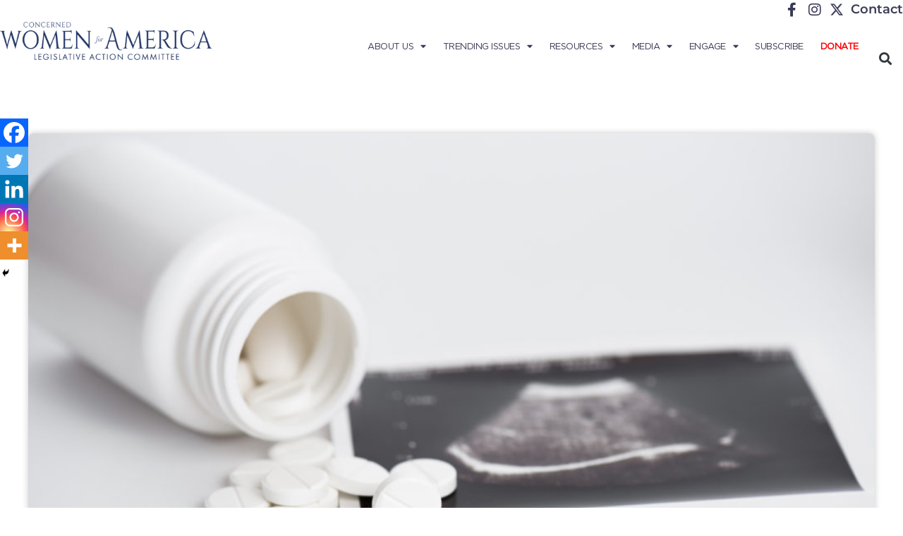

--- FILE ---
content_type: text/html; charset=UTF-8
request_url: https://concernedwomen.org/legislative-update-from-pierre-february-20-2022/
body_size: 27466
content:
<!doctype html>
<html lang="en-US">
<head>
	<meta charset="UTF-8">
	<meta name="viewport" content="width=device-width, initial-scale=1">
	<link rel="profile" href="https://gmpg.org/xfn/11">
	<meta name='robots' content='index, follow, max-image-preview:large, max-snippet:-1, max-video-preview:-1' />
	<style>img:is([sizes="auto" i], [sizes^="auto," i]) { contain-intrinsic-size: 3000px 1500px }</style>
	
	<!-- This site is optimized with the Yoast SEO Premium plugin v24.0 (Yoast SEO v26.7) - https://yoast.com/wordpress/plugins/seo/ -->
	<title>Legislative Update from Pierre: February 20, 2022 &#8211; Concerned Women for America</title>
	<link rel="canonical" href="https://concernedwomen.org/legislative-update-from-pierre-february-20-2022/" />
	<meta property="og:locale" content="en_US" />
	<meta property="og:type" content="article" />
	<meta property="og:title" content="Legislative Update from Pierre: February 20, 2022" />
	<meta property="og:description" content="Jesus said, “Let the little children come to Me, and do not hinder them, for the kingdom of heaven belongs to such as these.” &#8211;Matthew 19: 14 Prohibit Medical Abortion via TelemedicineHB1318 would prohibit medical (RU-486) abortion through telemedicine. The rise of telabortion results from pro-abortionists using the coronavirus crisis to expand access to abortion-inducing [&hellip;]" />
	<meta property="og:url" content="https://concernedwomen.org/legislative-update-from-pierre-february-20-2022/" />
	<meta property="og:site_name" content="Concerned Women for America" />
	<meta property="article:publisher" content="https://www.facebook.com/ConcernedWomenforAmerica" />
	<meta property="article:published_time" content="2022-02-20T23:50:15+00:00" />
	<meta property="article:modified_time" content="2022-08-01T13:56:27+00:00" />
	<meta property="og:image" content="https://concernedwomen.org/wp-content/uploads/2020/07/abortionpill_60611923-1024x683.jpeg" />
	<meta property="og:image:width" content="1024" />
	<meta property="og:image:height" content="683" />
	<meta property="og:image:type" content="image/jpeg" />
	<meta name="author" content="Linda Schauer" />
	<meta name="twitter:card" content="summary_large_image" />
	<meta name="twitter:creator" content="@CWforA" />
	<meta name="twitter:site" content="@CWforA" />
	<script type="application/ld+json" class="yoast-schema-graph">{"@context":"https://schema.org","@graph":[{"@type":"Article","@id":"https://concernedwomen.org/legislative-update-from-pierre-february-20-2022/#article","isPartOf":{"@id":"https://concernedwomen.org/legislative-update-from-pierre-february-20-2022/"},"author":{"name":"Linda Schauer","@id":"https://concernedwomen.org/#/schema/person/12954d767f1043334562ded2023f97ac"},"headline":"Legislative Update from Pierre: February 20, 2022","datePublished":"2022-02-20T23:50:15+00:00","dateModified":"2022-08-01T13:56:27+00:00","mainEntityOfPage":{"@id":"https://concernedwomen.org/legislative-update-from-pierre-february-20-2022/"},"wordCount":602,"publisher":{"@id":"https://concernedwomen.org/#organization"},"image":{"@id":"https://concernedwomen.org/legislative-update-from-pierre-february-20-2022/#primaryimage"},"thumbnailUrl":"https://concernedwomen.org/wp-content/uploads/2020/07/abortionpill_60611923.jpeg","keywords":["bible","Christian","Concerned Women for America of South Dakota","conservative","faith","Family","South Dakota","truth"],"articleSection":["South Dakota"],"inLanguage":"en-US","copyrightYear":"2022","copyrightHolder":{"@id":"https://concernedwomen.org/#organization"}},{"@type":"WebPage","@id":"https://concernedwomen.org/legislative-update-from-pierre-february-20-2022/","url":"https://concernedwomen.org/legislative-update-from-pierre-february-20-2022/","name":"Legislative Update from Pierre: February 20, 2022 &#8211; Concerned Women for America","isPartOf":{"@id":"https://concernedwomen.org/#website"},"primaryImageOfPage":{"@id":"https://concernedwomen.org/legislative-update-from-pierre-february-20-2022/#primaryimage"},"image":{"@id":"https://concernedwomen.org/legislative-update-from-pierre-february-20-2022/#primaryimage"},"thumbnailUrl":"https://concernedwomen.org/wp-content/uploads/2020/07/abortionpill_60611923.jpeg","datePublished":"2022-02-20T23:50:15+00:00","dateModified":"2022-08-01T13:56:27+00:00","breadcrumb":{"@id":"https://concernedwomen.org/legislative-update-from-pierre-february-20-2022/#breadcrumb"},"inLanguage":"en-US","potentialAction":[{"@type":"ReadAction","target":["https://concernedwomen.org/legislative-update-from-pierre-february-20-2022/"]}]},{"@type":"ImageObject","inLanguage":"en-US","@id":"https://concernedwomen.org/legislative-update-from-pierre-february-20-2022/#primaryimage","url":"https://concernedwomen.org/wp-content/uploads/2020/07/abortionpill_60611923.jpeg","contentUrl":"https://concernedwomen.org/wp-content/uploads/2020/07/abortionpill_60611923.jpeg","width":7360,"height":4912},{"@type":"BreadcrumbList","@id":"https://concernedwomen.org/legislative-update-from-pierre-february-20-2022/#breadcrumb","itemListElement":[{"@type":"ListItem","position":1,"name":"Home","item":"https://concernedwomen.org/"},{"@type":"ListItem","position":2,"name":"Blog","item":"https://concernedwomen.org/?page_id=108548"},{"@type":"ListItem","position":3,"name":"Legislative Update from Pierre: February 20, 2022"}]},{"@type":"WebSite","@id":"https://concernedwomen.org/#website","url":"https://concernedwomen.org/","name":"Concerned Women for America","description":"Legislative Action Committee","publisher":{"@id":"https://concernedwomen.org/#organization"},"potentialAction":[{"@type":"SearchAction","target":{"@type":"EntryPoint","urlTemplate":"https://concernedwomen.org/?s={search_term_string}"},"query-input":{"@type":"PropertyValueSpecification","valueRequired":true,"valueName":"search_term_string"}}],"inLanguage":"en-US"},{"@type":"Organization","@id":"https://concernedwomen.org/#organization","name":"Concerned Women for America","url":"https://concernedwomen.org/","logo":{"@type":"ImageObject","inLanguage":"en-US","@id":"https://concernedwomen.org/#/schema/logo/image/","url":"https://concernedwomen.org/wp-content/uploads/2022/03/cwa-facebook-scaled.jpg","contentUrl":"https://concernedwomen.org/wp-content/uploads/2022/03/cwa-facebook-scaled.jpg","width":2560,"height":1440,"caption":"Concerned Women for America"},"image":{"@id":"https://concernedwomen.org/#/schema/logo/image/"},"sameAs":["https://www.facebook.com/ConcernedWomenforAmerica","https://x.com/CWforA","https://www.instagram.com/concernedwomen/","https://www.linkedin.com/company/concerned-women-for-america/about/","https://www.pinterest.com/concernedwomen/","https://www.youtube.com/user/concernedwomen","https://en.wikipedia.org/wiki/Concerned_Women_for_America"]},{"@type":"Person","@id":"https://concernedwomen.org/#/schema/person/12954d767f1043334562ded2023f97ac","name":"Linda Schauer","image":{"@type":"ImageObject","inLanguage":"en-US","@id":"https://concernedwomen.org/#/schema/person/image/","url":"https://concernedwomen.org/wp-content/uploads/2025/06/cwa-default-avatar-150x150.webp","contentUrl":"https://concernedwomen.org/wp-content/uploads/2025/06/cwa-default-avatar-150x150.webp","caption":"Linda Schauer"},"sameAs":["http://54.196.189.111/state/south-dakota/"],"url":"https://concernedwomen.org/author/lschauer/"}]}</script>
	<!-- / Yoast SEO Premium plugin. -->


<link rel='dns-prefetch' href='//www.googletagmanager.com' />
<link rel="alternate" type="application/rss+xml" title="Concerned Women for America &raquo; Feed" href="https://concernedwomen.org/feed/" />
<link rel="alternate" type="application/rss+xml" title="Concerned Women for America &raquo; Comments Feed" href="https://concernedwomen.org/comments/feed/" />
		<!-- This site uses the Google Analytics by MonsterInsights plugin v9.6.0 - Using Analytics tracking - https://www.monsterinsights.com/ -->
		<!-- Note: MonsterInsights is not currently configured on this site. The site owner needs to authenticate with Google Analytics in the MonsterInsights settings panel. -->
					<!-- No tracking code set -->
				<!-- / Google Analytics by MonsterInsights -->
		<script>
window._wpemojiSettings = {"baseUrl":"https:\/\/s.w.org\/images\/core\/emoji\/15.0.3\/72x72\/","ext":".png","svgUrl":"https:\/\/s.w.org\/images\/core\/emoji\/15.0.3\/svg\/","svgExt":".svg","source":{"concatemoji":"https:\/\/concernedwomen.org\/wp-includes\/js\/wp-emoji-release.min.js?ver=fd99e372171887d1a06aeb4918ded5f0"}};
/*! This file is auto-generated */
!function(i,n){var o,s,e;function c(e){try{var t={supportTests:e,timestamp:(new Date).valueOf()};sessionStorage.setItem(o,JSON.stringify(t))}catch(e){}}function p(e,t,n){e.clearRect(0,0,e.canvas.width,e.canvas.height),e.fillText(t,0,0);var t=new Uint32Array(e.getImageData(0,0,e.canvas.width,e.canvas.height).data),r=(e.clearRect(0,0,e.canvas.width,e.canvas.height),e.fillText(n,0,0),new Uint32Array(e.getImageData(0,0,e.canvas.width,e.canvas.height).data));return t.every(function(e,t){return e===r[t]})}function u(e,t,n){switch(t){case"flag":return n(e,"\ud83c\udff3\ufe0f\u200d\u26a7\ufe0f","\ud83c\udff3\ufe0f\u200b\u26a7\ufe0f")?!1:!n(e,"\ud83c\uddfa\ud83c\uddf3","\ud83c\uddfa\u200b\ud83c\uddf3")&&!n(e,"\ud83c\udff4\udb40\udc67\udb40\udc62\udb40\udc65\udb40\udc6e\udb40\udc67\udb40\udc7f","\ud83c\udff4\u200b\udb40\udc67\u200b\udb40\udc62\u200b\udb40\udc65\u200b\udb40\udc6e\u200b\udb40\udc67\u200b\udb40\udc7f");case"emoji":return!n(e,"\ud83d\udc26\u200d\u2b1b","\ud83d\udc26\u200b\u2b1b")}return!1}function f(e,t,n){var r="undefined"!=typeof WorkerGlobalScope&&self instanceof WorkerGlobalScope?new OffscreenCanvas(300,150):i.createElement("canvas"),a=r.getContext("2d",{willReadFrequently:!0}),o=(a.textBaseline="top",a.font="600 32px Arial",{});return e.forEach(function(e){o[e]=t(a,e,n)}),o}function t(e){var t=i.createElement("script");t.src=e,t.defer=!0,i.head.appendChild(t)}"undefined"!=typeof Promise&&(o="wpEmojiSettingsSupports",s=["flag","emoji"],n.supports={everything:!0,everythingExceptFlag:!0},e=new Promise(function(e){i.addEventListener("DOMContentLoaded",e,{once:!0})}),new Promise(function(t){var n=function(){try{var e=JSON.parse(sessionStorage.getItem(o));if("object"==typeof e&&"number"==typeof e.timestamp&&(new Date).valueOf()<e.timestamp+604800&&"object"==typeof e.supportTests)return e.supportTests}catch(e){}return null}();if(!n){if("undefined"!=typeof Worker&&"undefined"!=typeof OffscreenCanvas&&"undefined"!=typeof URL&&URL.createObjectURL&&"undefined"!=typeof Blob)try{var e="postMessage("+f.toString()+"("+[JSON.stringify(s),u.toString(),p.toString()].join(",")+"));",r=new Blob([e],{type:"text/javascript"}),a=new Worker(URL.createObjectURL(r),{name:"wpTestEmojiSupports"});return void(a.onmessage=function(e){c(n=e.data),a.terminate(),t(n)})}catch(e){}c(n=f(s,u,p))}t(n)}).then(function(e){for(var t in e)n.supports[t]=e[t],n.supports.everything=n.supports.everything&&n.supports[t],"flag"!==t&&(n.supports.everythingExceptFlag=n.supports.everythingExceptFlag&&n.supports[t]);n.supports.everythingExceptFlag=n.supports.everythingExceptFlag&&!n.supports.flag,n.DOMReady=!1,n.readyCallback=function(){n.DOMReady=!0}}).then(function(){return e}).then(function(){var e;n.supports.everything||(n.readyCallback(),(e=n.source||{}).concatemoji?t(e.concatemoji):e.wpemoji&&e.twemoji&&(t(e.twemoji),t(e.wpemoji)))}))}((window,document),window._wpemojiSettings);
</script>
<link rel='stylesheet' id='sbi_styles-css' href='https://concernedwomen.org/wp-content/plugins/instagram-feed/css/sbi-styles.min.css?ver=6.10.0' media='all' />
<link rel='stylesheet' id='anwp-pg-styles-css' href='https://concernedwomen.org/wp-content/plugins/anwp-post-grid-for-elementor/public/css/styles.min.css?ver=1.3.3' media='all' />
<style id='wp-emoji-styles-inline-css'>

	img.wp-smiley, img.emoji {
		display: inline !important;
		border: none !important;
		box-shadow: none !important;
		height: 1em !important;
		width: 1em !important;
		margin: 0 0.07em !important;
		vertical-align: -0.1em !important;
		background: none !important;
		padding: 0 !important;
	}
</style>
<link rel='stylesheet' id='wp-block-library-css' href='https://concernedwomen.org/wp-includes/css/dist/block-library/style.min.css?ver=fd99e372171887d1a06aeb4918ded5f0' media='all' />
<style id='pdfemb-pdf-embedder-viewer-style-inline-css'>
.wp-block-pdfemb-pdf-embedder-viewer{max-width:none}

</style>
<style id='global-styles-inline-css'>
:root{--wp--preset--aspect-ratio--square: 1;--wp--preset--aspect-ratio--4-3: 4/3;--wp--preset--aspect-ratio--3-4: 3/4;--wp--preset--aspect-ratio--3-2: 3/2;--wp--preset--aspect-ratio--2-3: 2/3;--wp--preset--aspect-ratio--16-9: 16/9;--wp--preset--aspect-ratio--9-16: 9/16;--wp--preset--color--black: #000000;--wp--preset--color--cyan-bluish-gray: #abb8c3;--wp--preset--color--white: #ffffff;--wp--preset--color--pale-pink: #f78da7;--wp--preset--color--vivid-red: #cf2e2e;--wp--preset--color--luminous-vivid-orange: #ff6900;--wp--preset--color--luminous-vivid-amber: #fcb900;--wp--preset--color--light-green-cyan: #7bdcb5;--wp--preset--color--vivid-green-cyan: #00d084;--wp--preset--color--pale-cyan-blue: #8ed1fc;--wp--preset--color--vivid-cyan-blue: #0693e3;--wp--preset--color--vivid-purple: #9b51e0;--wp--preset--gradient--vivid-cyan-blue-to-vivid-purple: linear-gradient(135deg,rgba(6,147,227,1) 0%,rgb(155,81,224) 100%);--wp--preset--gradient--light-green-cyan-to-vivid-green-cyan: linear-gradient(135deg,rgb(122,220,180) 0%,rgb(0,208,130) 100%);--wp--preset--gradient--luminous-vivid-amber-to-luminous-vivid-orange: linear-gradient(135deg,rgba(252,185,0,1) 0%,rgba(255,105,0,1) 100%);--wp--preset--gradient--luminous-vivid-orange-to-vivid-red: linear-gradient(135deg,rgba(255,105,0,1) 0%,rgb(207,46,46) 100%);--wp--preset--gradient--very-light-gray-to-cyan-bluish-gray: linear-gradient(135deg,rgb(238,238,238) 0%,rgb(169,184,195) 100%);--wp--preset--gradient--cool-to-warm-spectrum: linear-gradient(135deg,rgb(74,234,220) 0%,rgb(151,120,209) 20%,rgb(207,42,186) 40%,rgb(238,44,130) 60%,rgb(251,105,98) 80%,rgb(254,248,76) 100%);--wp--preset--gradient--blush-light-purple: linear-gradient(135deg,rgb(255,206,236) 0%,rgb(152,150,240) 100%);--wp--preset--gradient--blush-bordeaux: linear-gradient(135deg,rgb(254,205,165) 0%,rgb(254,45,45) 50%,rgb(107,0,62) 100%);--wp--preset--gradient--luminous-dusk: linear-gradient(135deg,rgb(255,203,112) 0%,rgb(199,81,192) 50%,rgb(65,88,208) 100%);--wp--preset--gradient--pale-ocean: linear-gradient(135deg,rgb(255,245,203) 0%,rgb(182,227,212) 50%,rgb(51,167,181) 100%);--wp--preset--gradient--electric-grass: linear-gradient(135deg,rgb(202,248,128) 0%,rgb(113,206,126) 100%);--wp--preset--gradient--midnight: linear-gradient(135deg,rgb(2,3,129) 0%,rgb(40,116,252) 100%);--wp--preset--font-size--small: 13px;--wp--preset--font-size--medium: 20px;--wp--preset--font-size--large: 36px;--wp--preset--font-size--x-large: 42px;--wp--preset--spacing--20: 0.44rem;--wp--preset--spacing--30: 0.67rem;--wp--preset--spacing--40: 1rem;--wp--preset--spacing--50: 1.5rem;--wp--preset--spacing--60: 2.25rem;--wp--preset--spacing--70: 3.38rem;--wp--preset--spacing--80: 5.06rem;--wp--preset--shadow--natural: 6px 6px 9px rgba(0, 0, 0, 0.2);--wp--preset--shadow--deep: 12px 12px 50px rgba(0, 0, 0, 0.4);--wp--preset--shadow--sharp: 6px 6px 0px rgba(0, 0, 0, 0.2);--wp--preset--shadow--outlined: 6px 6px 0px -3px rgba(255, 255, 255, 1), 6px 6px rgba(0, 0, 0, 1);--wp--preset--shadow--crisp: 6px 6px 0px rgba(0, 0, 0, 1);}:root { --wp--style--global--content-size: 800px;--wp--style--global--wide-size: 1200px; }:where(body) { margin: 0; }.wp-site-blocks > .alignleft { float: left; margin-right: 2em; }.wp-site-blocks > .alignright { float: right; margin-left: 2em; }.wp-site-blocks > .aligncenter { justify-content: center; margin-left: auto; margin-right: auto; }:where(.wp-site-blocks) > * { margin-block-start: 24px; margin-block-end: 0; }:where(.wp-site-blocks) > :first-child { margin-block-start: 0; }:where(.wp-site-blocks) > :last-child { margin-block-end: 0; }:root { --wp--style--block-gap: 24px; }:root :where(.is-layout-flow) > :first-child{margin-block-start: 0;}:root :where(.is-layout-flow) > :last-child{margin-block-end: 0;}:root :where(.is-layout-flow) > *{margin-block-start: 24px;margin-block-end: 0;}:root :where(.is-layout-constrained) > :first-child{margin-block-start: 0;}:root :where(.is-layout-constrained) > :last-child{margin-block-end: 0;}:root :where(.is-layout-constrained) > *{margin-block-start: 24px;margin-block-end: 0;}:root :where(.is-layout-flex){gap: 24px;}:root :where(.is-layout-grid){gap: 24px;}.is-layout-flow > .alignleft{float: left;margin-inline-start: 0;margin-inline-end: 2em;}.is-layout-flow > .alignright{float: right;margin-inline-start: 2em;margin-inline-end: 0;}.is-layout-flow > .aligncenter{margin-left: auto !important;margin-right: auto !important;}.is-layout-constrained > .alignleft{float: left;margin-inline-start: 0;margin-inline-end: 2em;}.is-layout-constrained > .alignright{float: right;margin-inline-start: 2em;margin-inline-end: 0;}.is-layout-constrained > .aligncenter{margin-left: auto !important;margin-right: auto !important;}.is-layout-constrained > :where(:not(.alignleft):not(.alignright):not(.alignfull)){max-width: var(--wp--style--global--content-size);margin-left: auto !important;margin-right: auto !important;}.is-layout-constrained > .alignwide{max-width: var(--wp--style--global--wide-size);}body .is-layout-flex{display: flex;}.is-layout-flex{flex-wrap: wrap;align-items: center;}.is-layout-flex > :is(*, div){margin: 0;}body .is-layout-grid{display: grid;}.is-layout-grid > :is(*, div){margin: 0;}body{padding-top: 0px;padding-right: 0px;padding-bottom: 0px;padding-left: 0px;}a:where(:not(.wp-element-button)){text-decoration: underline;}:root :where(.wp-element-button, .wp-block-button__link){background-color: #32373c;border-width: 0;color: #fff;font-family: inherit;font-size: inherit;line-height: inherit;padding: calc(0.667em + 2px) calc(1.333em + 2px);text-decoration: none;}.has-black-color{color: var(--wp--preset--color--black) !important;}.has-cyan-bluish-gray-color{color: var(--wp--preset--color--cyan-bluish-gray) !important;}.has-white-color{color: var(--wp--preset--color--white) !important;}.has-pale-pink-color{color: var(--wp--preset--color--pale-pink) !important;}.has-vivid-red-color{color: var(--wp--preset--color--vivid-red) !important;}.has-luminous-vivid-orange-color{color: var(--wp--preset--color--luminous-vivid-orange) !important;}.has-luminous-vivid-amber-color{color: var(--wp--preset--color--luminous-vivid-amber) !important;}.has-light-green-cyan-color{color: var(--wp--preset--color--light-green-cyan) !important;}.has-vivid-green-cyan-color{color: var(--wp--preset--color--vivid-green-cyan) !important;}.has-pale-cyan-blue-color{color: var(--wp--preset--color--pale-cyan-blue) !important;}.has-vivid-cyan-blue-color{color: var(--wp--preset--color--vivid-cyan-blue) !important;}.has-vivid-purple-color{color: var(--wp--preset--color--vivid-purple) !important;}.has-black-background-color{background-color: var(--wp--preset--color--black) !important;}.has-cyan-bluish-gray-background-color{background-color: var(--wp--preset--color--cyan-bluish-gray) !important;}.has-white-background-color{background-color: var(--wp--preset--color--white) !important;}.has-pale-pink-background-color{background-color: var(--wp--preset--color--pale-pink) !important;}.has-vivid-red-background-color{background-color: var(--wp--preset--color--vivid-red) !important;}.has-luminous-vivid-orange-background-color{background-color: var(--wp--preset--color--luminous-vivid-orange) !important;}.has-luminous-vivid-amber-background-color{background-color: var(--wp--preset--color--luminous-vivid-amber) !important;}.has-light-green-cyan-background-color{background-color: var(--wp--preset--color--light-green-cyan) !important;}.has-vivid-green-cyan-background-color{background-color: var(--wp--preset--color--vivid-green-cyan) !important;}.has-pale-cyan-blue-background-color{background-color: var(--wp--preset--color--pale-cyan-blue) !important;}.has-vivid-cyan-blue-background-color{background-color: var(--wp--preset--color--vivid-cyan-blue) !important;}.has-vivid-purple-background-color{background-color: var(--wp--preset--color--vivid-purple) !important;}.has-black-border-color{border-color: var(--wp--preset--color--black) !important;}.has-cyan-bluish-gray-border-color{border-color: var(--wp--preset--color--cyan-bluish-gray) !important;}.has-white-border-color{border-color: var(--wp--preset--color--white) !important;}.has-pale-pink-border-color{border-color: var(--wp--preset--color--pale-pink) !important;}.has-vivid-red-border-color{border-color: var(--wp--preset--color--vivid-red) !important;}.has-luminous-vivid-orange-border-color{border-color: var(--wp--preset--color--luminous-vivid-orange) !important;}.has-luminous-vivid-amber-border-color{border-color: var(--wp--preset--color--luminous-vivid-amber) !important;}.has-light-green-cyan-border-color{border-color: var(--wp--preset--color--light-green-cyan) !important;}.has-vivid-green-cyan-border-color{border-color: var(--wp--preset--color--vivid-green-cyan) !important;}.has-pale-cyan-blue-border-color{border-color: var(--wp--preset--color--pale-cyan-blue) !important;}.has-vivid-cyan-blue-border-color{border-color: var(--wp--preset--color--vivid-cyan-blue) !important;}.has-vivid-purple-border-color{border-color: var(--wp--preset--color--vivid-purple) !important;}.has-vivid-cyan-blue-to-vivid-purple-gradient-background{background: var(--wp--preset--gradient--vivid-cyan-blue-to-vivid-purple) !important;}.has-light-green-cyan-to-vivid-green-cyan-gradient-background{background: var(--wp--preset--gradient--light-green-cyan-to-vivid-green-cyan) !important;}.has-luminous-vivid-amber-to-luminous-vivid-orange-gradient-background{background: var(--wp--preset--gradient--luminous-vivid-amber-to-luminous-vivid-orange) !important;}.has-luminous-vivid-orange-to-vivid-red-gradient-background{background: var(--wp--preset--gradient--luminous-vivid-orange-to-vivid-red) !important;}.has-very-light-gray-to-cyan-bluish-gray-gradient-background{background: var(--wp--preset--gradient--very-light-gray-to-cyan-bluish-gray) !important;}.has-cool-to-warm-spectrum-gradient-background{background: var(--wp--preset--gradient--cool-to-warm-spectrum) !important;}.has-blush-light-purple-gradient-background{background: var(--wp--preset--gradient--blush-light-purple) !important;}.has-blush-bordeaux-gradient-background{background: var(--wp--preset--gradient--blush-bordeaux) !important;}.has-luminous-dusk-gradient-background{background: var(--wp--preset--gradient--luminous-dusk) !important;}.has-pale-ocean-gradient-background{background: var(--wp--preset--gradient--pale-ocean) !important;}.has-electric-grass-gradient-background{background: var(--wp--preset--gradient--electric-grass) !important;}.has-midnight-gradient-background{background: var(--wp--preset--gradient--midnight) !important;}.has-small-font-size{font-size: var(--wp--preset--font-size--small) !important;}.has-medium-font-size{font-size: var(--wp--preset--font-size--medium) !important;}.has-large-font-size{font-size: var(--wp--preset--font-size--large) !important;}.has-x-large-font-size{font-size: var(--wp--preset--font-size--x-large) !important;}
:root :where(.wp-block-pullquote){font-size: 1.5em;line-height: 1.6;}
</style>
<link rel='stylesheet' id='ctf_styles-css' href='https://concernedwomen.org/wp-content/plugins/custom-twitter-feeds/css/ctf-styles.min.css?ver=2.3.1' media='all' />
<link rel='stylesheet' id='flipclock-css' href='https://concernedwomen.org/wp-content/plugins/mgsfliptime/css/flipclock.css?ver=fd99e372171887d1a06aeb4918ded5f0' media='all' />
<link rel='stylesheet' id='progress_wp_br_bootstrap-css' href='https://concernedwomen.org/wp-content/plugins/progress-bar-wp/assets/css/bootstrap.css?ver=fd99e372171887d1a06aeb4918ded5f0' media='all' />
<link rel='stylesheet' id='progr_wp_b-font-awesome-css' href='https://concernedwomen.org/wp-content/plugins/progress-bar-wp/assets/css/font-awesome/css/font-awesome.min.css?ver=fd99e372171887d1a06aeb4918ded5f0' media='all' />
<link rel='stylesheet' id='progr_wp_jq-ae-css' href='https://concernedwomen.org/wp-content/plugins/progress-bar-wp/assets/css/meanmenu.min.css?ver=fd99e372171887d1a06aeb4918ded5f0' media='all' />
<link rel='stylesheet' id='progr_wp_animate-ae-css' href='https://concernedwomen.org/wp-content/plugins/progress-bar-wp/assets/css/animate.min.css?ver=fd99e372171887d1a06aeb4918ded5f0' media='all' />
<link rel='stylesheet' id='usa-html5-map-style-css' href='https://concernedwomen.org/wp-content/plugins/usahtmlmap/static/css/map.css?ver=fd99e372171887d1a06aeb4918ded5f0' media='all' />
<link rel='stylesheet' id='hello-elementor-css' href='https://concernedwomen.org/wp-content/themes/hello-elementor/assets/css/reset.css?ver=3.4.4' media='all' />
<link rel='stylesheet' id='hello-elementor-theme-style-css' href='https://concernedwomen.org/wp-content/themes/hello-elementor/assets/css/theme.css?ver=3.4.4' media='all' />
<link rel='stylesheet' id='hello-elementor-header-footer-css' href='https://concernedwomen.org/wp-content/themes/hello-elementor/assets/css/header-footer.css?ver=3.4.4' media='all' />
<link rel='stylesheet' id='elementor-frontend-css' href='https://concernedwomen.org/wp-content/plugins/elementor/assets/css/frontend.min.css?ver=3.34.1' media='all' />
<link rel='stylesheet' id='elementor-post-279783-css' href='https://concernedwomen.org/wp-content/uploads/elementor/css/post-279783.css?ver=1768236352' media='all' />
<link rel='stylesheet' id='widget-icon-list-css' href='https://concernedwomen.org/wp-content/plugins/elementor/assets/css/widget-icon-list.min.css?ver=3.34.1' media='all' />
<link rel='stylesheet' id='widget-image-css' href='https://concernedwomen.org/wp-content/plugins/elementor/assets/css/widget-image.min.css?ver=3.34.1' media='all' />
<link rel='stylesheet' id='widget-nav-menu-css' href='https://concernedwomen.org/wp-content/plugins/elementor-pro/assets/css/widget-nav-menu.min.css?ver=3.34.0' media='all' />
<link rel='stylesheet' id='widget-search-form-css' href='https://concernedwomen.org/wp-content/plugins/elementor-pro/assets/css/widget-search-form.min.css?ver=3.34.0' media='all' />
<link rel='stylesheet' id='elementor-icons-shared-0-css' href='https://concernedwomen.org/wp-content/plugins/elementor/assets/lib/font-awesome/css/fontawesome.min.css?ver=5.15.3' media='all' />
<link rel='stylesheet' id='elementor-icons-fa-solid-css' href='https://concernedwomen.org/wp-content/plugins/elementor/assets/lib/font-awesome/css/solid.min.css?ver=5.15.3' media='all' />
<link rel='stylesheet' id='widget-heading-css' href='https://concernedwomen.org/wp-content/plugins/elementor/assets/css/widget-heading.min.css?ver=3.34.1' media='all' />
<link rel='stylesheet' id='widget-post-info-css' href='https://concernedwomen.org/wp-content/plugins/elementor-pro/assets/css/widget-post-info.min.css?ver=3.34.0' media='all' />
<link rel='stylesheet' id='elementor-icons-fa-regular-css' href='https://concernedwomen.org/wp-content/plugins/elementor/assets/lib/font-awesome/css/regular.min.css?ver=5.15.3' media='all' />
<link rel='stylesheet' id='widget-post-navigation-css' href='https://concernedwomen.org/wp-content/plugins/elementor-pro/assets/css/widget-post-navigation.min.css?ver=3.34.0' media='all' />
<link rel='stylesheet' id='widget-posts-css' href='https://concernedwomen.org/wp-content/plugins/elementor-pro/assets/css/widget-posts.min.css?ver=3.34.0' media='all' />
<link rel='stylesheet' id='elementor-icons-css' href='https://concernedwomen.org/wp-content/plugins/elementor/assets/lib/eicons/css/elementor-icons.min.css?ver=5.45.0' media='all' />
<link rel='stylesheet' id='sbistyles-css' href='https://concernedwomen.org/wp-content/plugins/instagram-feed/css/sbi-styles.min.css?ver=6.10.0' media='all' />
<link rel='stylesheet' id='elementor-post-279839-css' href='https://concernedwomen.org/wp-content/uploads/elementor/css/post-279839.css?ver=1768236352' media='all' />
<link rel='stylesheet' id='elementor-post-279861-css' href='https://concernedwomen.org/wp-content/uploads/elementor/css/post-279861.css?ver=1768236352' media='all' />
<link rel='stylesheet' id='elementor-post-359597-css' href='https://concernedwomen.org/wp-content/uploads/elementor/css/post-359597.css?ver=1768236352' media='all' />
<link rel='stylesheet' id='tablepress-default-css' href='https://concernedwomen.org/wp-content/tablepress-combined.min.css?ver=38' media='all' />
<link rel='stylesheet' id='heateor_sss_frontend_css-css' href='https://concernedwomen.org/wp-content/plugins/sassy-social-share/public/css/sassy-social-share-public.css?ver=3.3.79' media='all' />
<style id='heateor_sss_frontend_css-inline-css'>
.heateor_sss_button_instagram span.heateor_sss_svg,a.heateor_sss_instagram span.heateor_sss_svg{background:radial-gradient(circle at 30% 107%,#fdf497 0,#fdf497 5%,#fd5949 45%,#d6249f 60%,#285aeb 90%)}.heateor_sss_horizontal_sharing .heateor_sss_svg,.heateor_sss_standard_follow_icons_container .heateor_sss_svg{color:#fff;border-width:0px;border-style:solid;border-color:transparent}.heateor_sss_horizontal_sharing .heateorSssTCBackground{color:#666}.heateor_sss_horizontal_sharing span.heateor_sss_svg:hover,.heateor_sss_standard_follow_icons_container span.heateor_sss_svg:hover{border-color:transparent;}.heateor_sss_vertical_sharing span.heateor_sss_svg,.heateor_sss_floating_follow_icons_container span.heateor_sss_svg{color:#fff;border-width:0px;border-style:solid;border-color:transparent;}.heateor_sss_vertical_sharing .heateorSssTCBackground{color:#666;}.heateor_sss_vertical_sharing span.heateor_sss_svg:hover,.heateor_sss_floating_follow_icons_container span.heateor_sss_svg:hover{border-color:transparent;}@media screen and (max-width:783px) {.heateor_sss_vertical_sharing{display:none!important}}div.heateor_sss_mobile_footer{display:none;}@media screen and (max-width:783px){div.heateor_sss_bottom_sharing .heateorSssTCBackground{background-color:white}div.heateor_sss_bottom_sharing{width:100%!important;left:0!important;}div.heateor_sss_bottom_sharing a{width:20% !important;}div.heateor_sss_bottom_sharing .heateor_sss_svg{width: 100% !important;}div.heateor_sss_bottom_sharing div.heateorSssTotalShareCount{font-size:1em!important;line-height:28px!important}div.heateor_sss_bottom_sharing div.heateorSssTotalShareText{font-size:.7em!important;line-height:0px!important}div.heateor_sss_mobile_footer{display:block;height:40px;}.heateor_sss_bottom_sharing{padding:0!important;display:block!important;width:auto!important;bottom:-2px!important;top: auto!important;}.heateor_sss_bottom_sharing .heateor_sss_square_count{line-height:inherit;}.heateor_sss_bottom_sharing .heateorSssSharingArrow{display:none;}.heateor_sss_bottom_sharing .heateorSssTCBackground{margin-right:1.1em!important}}
</style>
<link rel='stylesheet' id='hello-elementor-child-style-css' href='https://concernedwomen.org/wp-content/themes/hello-theme-child-master/style.css?ver=2.0.0' media='all' />
<link rel='stylesheet' id='elementor-gf-local-montserrat-css' href='https://concernedwomen.org/wp-content/uploads/elementor/google-fonts/css/montserrat.css?ver=1742239302' media='all' />
<link rel='stylesheet' id='elementor-icons-fa-brands-css' href='https://concernedwomen.org/wp-content/plugins/elementor/assets/lib/font-awesome/css/brands.min.css?ver=5.15.3' media='all' />
<script src="https://concernedwomen.org/wp-content/plugins/jquery-manager/assets/js/jquery-3.5.1.min.js" id="jquery-core-js"></script>
<script id="file_uploads_nfpluginsettings-js-extra">
var params = {"clearLogRestUrl":"https:\/\/concernedwomen.org\/wp-json\/nf-file-uploads\/debug-log\/delete-all","clearLogButtonId":"file_uploads_clear_debug_logger","downloadLogRestUrl":"https:\/\/concernedwomen.org\/wp-json\/nf-file-uploads\/debug-log\/get-all","downloadLogButtonId":"file_uploads_download_debug_logger"};
</script>
<script src="https://concernedwomen.org/wp-content/plugins/ninja-forms-uploads/assets/js/nfpluginsettings.js?ver=3.3.23" id="file_uploads_nfpluginsettings-js"></script>
<script src="https://concernedwomen.org/wp-content/plugins/jquery-manager/assets/js/jquery-migrate-3.3.0.min.js" id="jquery-migrate-js"></script>
<script id="sbi_scripts-js-extra">
var sb_instagram_js_options = {"font_method":"svg","resized_url":"https:\/\/concernedwomen.org\/wp-content\/uploads\/sb-instagram-feed-images\/","placeholder":"https:\/\/concernedwomen.org\/wp-content\/plugins\/instagram-feed\/img\/placeholder.png","ajax_url":"https:\/\/concernedwomen.org\/wp-admin\/admin-ajax.php"};
</script>
<script src="https://concernedwomen.org/wp-content/plugins/instagram-feed/js/sbi-scripts.min.js?ver=6.10.0" id="sbi_scripts-js"></script>
<script src="https://concernedwomen.org/wp-content/plugins/flowpaper-lite-pdf-flipbook/assets/lity/lity.min.js" id="lity-js-js"></script>

<!-- Google tag (gtag.js) snippet added by Site Kit -->
<!-- Google Analytics snippet added by Site Kit -->
<script src="https://www.googletagmanager.com/gtag/js?id=GT-WP4KNPDD" id="google_gtagjs-js" async></script>
<script id="google_gtagjs-js-after">
window.dataLayer = window.dataLayer || [];function gtag(){dataLayer.push(arguments);}
gtag("set","linker",{"domains":["concernedwomen.org"]});
gtag("js", new Date());
gtag("set", "developer_id.dZTNiMT", true);
gtag("config", "GT-WP4KNPDD");
 window._googlesitekit = window._googlesitekit || {}; window._googlesitekit.throttledEvents = []; window._googlesitekit.gtagEvent = (name, data) => { var key = JSON.stringify( { name, data } ); if ( !! window._googlesitekit.throttledEvents[ key ] ) { return; } window._googlesitekit.throttledEvents[ key ] = true; setTimeout( () => { delete window._googlesitekit.throttledEvents[ key ]; }, 5 ); gtag( "event", name, { ...data, event_source: "site-kit" } ); };
</script>
<script id="wpstg-global-js-extra">
var wpstg = {"nonce":"a86f444581"};
</script>
<script src="https://concernedwomen.org/wp-content/plugins/wp-staging-pro/assets/js/dist/wpstg-blank-loader.min.js?ver=fd99e372171887d1a06aeb4918ded5f0" id="wpstg-global-js"></script>
<link rel="https://api.w.org/" href="https://concernedwomen.org/wp-json/" /><link rel="alternate" title="JSON" type="application/json" href="https://concernedwomen.org/wp-json/wp/v2/posts/285920" /><link rel='shortlink' href='https://concernedwomen.org/?p=285920' />
<link rel="alternate" title="oEmbed (JSON)" type="application/json+oembed" href="https://concernedwomen.org/wp-json/oembed/1.0/embed?url=https%3A%2F%2Fconcernedwomen.org%2Flegislative-update-from-pierre-february-20-2022%2F" />
<link rel="alternate" title="oEmbed (XML)" type="text/xml+oembed" href="https://concernedwomen.org/wp-json/oembed/1.0/embed?url=https%3A%2F%2Fconcernedwomen.org%2Flegislative-update-from-pierre-february-20-2022%2F&#038;format=xml" />
<meta name="generator" content="Site Kit by Google 1.168.0" />
<!-- Google AdSense meta tags added by Site Kit -->
<meta name="google-adsense-platform-account" content="ca-host-pub-2644536267352236">
<meta name="google-adsense-platform-domain" content="sitekit.withgoogle.com">
<!-- End Google AdSense meta tags added by Site Kit -->
<style>
	.home #nf-form-7-cont .nf-form-fields-required {
    display: none;
}
	.home #nf-form-7-cont	div#nf-field-64-wrap .nf-field-description {
    padding-left: 25px;
    margin-top: -17px;
}
	.home #nf-form-7-cont div#nf-field-59-wrap {
    text-align: center;
}
	.home #nf-form-7-cont input#nf-field-59 {
    background: transparent !important;
    color: #000;
    text-transform: uppercase;
    font-size: 22px;
    border: 1px solid #000 !important;
    display: inline-block;
    width: auto !important;
    padding: 3px 30px !important;
}
	.home #nf-form-7-cont	div#nf-field-64-wrap .nf-field-element {
    order: 10;
}
	.home #nf-form-7-cont .nf-error.field-wrap .nf-field-element:after{
		background: transparent
	}
	.home #nf-form-7-cont .nf-form-content .list-select-wrap .nf-field-element>div{
		border-radius: 10px
	}
	.home #nf-form-7-cont .nf-field-label label {
    font-weight: 400;
    font-family: 'Gotham Book';
}
	.home #nf-form-7-cont nf-field:nth-child(4), .home #nf-form-7-cont nf-field:nth-child(5) {
    width: 50%;
    display: inline-block;
    padding: 0 8px 0 0;
}
	.home #nf-form-7-cont nf-field:nth-child(5){
		padding: 0 0 0 8px
	}
	.home #nf-form-7-cont .ninja-forms-field {
    background: #D7D7D7 !important;
    border: 0 !important;
    border-radius: 10px !important;
		color: #000;
}
/* 	team style */
	.contentInfo .col-md-8 div {
    font-family: 'Gotham Book';
    margin-bottom: 15px;
}

.contentInfo .row .col-md-8 {
    max-height: 90vh;
    overflow-y: scroll;
}
	
	.anm_section_wrapper h1, .anm_section_wrapper h2, .anm_section_wrapper a, .anm_section_wrapper p, #nf-form-7-cont, input#nf-field-59 {
		font-family: 'Gotham Book';
	}
	.sng_input input {
    display: none;
    width: 0px !important;
		visibility:hidden;
		opacity:0
}
	.form_next_btn {
    border: 1px solid #fff;
    display: inline-block;
    color: #fff;
    border-radius: 7px;
    padding: 2px 21px;
    font-family: 'Gotham Book';
    margin-top: 30px;
		cursor: pointer
}
	.sng_input{
		margin-bottom: 4px
	}
	.sng_input label {
    position: relative;
		font-family: 'Gotham Book';
		padding-left: 20px;
		cursor: pointer;
}

.sng_input label:before {
    position: absolute;
    left: 0px;
    top: 6px;
    width: 12px;
    height: 12px;
    border: 1px solid #fff;
    content: "";
    border-radius: 50%;
}
	.sng_input input:checked ~ label:before {
  background-color: #fff;
}
	.social-contact ul {
    margin: 0;
    padding: 0;
}

.social-contact ul li {
    list-style: none;
    display: inline-block;
}

.social-contact ul li a {
    padding: 6px;
    color: #3a3a55;
    font-size: 16px;
}
.contact_form_bttom {
    visibility: hidden;
    transform: translate3d(30vw, 0px, 0px);
    transition: .6s;
	  position: absolute;
	  top:0;
	  opacity: 0
}
	.anm_section_wrapper{
		transition: 1s;
		transform: translate3d(0,0,0);
	}
	.anm_section_wrapper.hide_form {
    opacity: 0;
    height: 0;
    transform: translate3d(-150px, 0px, 0px);
    transition: .4s;
		
}
	.contact_form_bttom.active_form {
    visibility: visible;
    transform: translate3d(0px, 0px, 0px);
    transition: .4s;
		opacity: 1;
		position: inherit
}
	i.fa.fa-long-arrow-right.back_tSelc {
    position: absolute;
    top: -40px;
    left: -16%;
    color: #000;
    font-size: 44px;
		cursor: pointer;
		opacity:0;
		transition: .2s
}
	
	.exp_rigt_sec .back_tSelc{
		opacity: 1 !important
	}
	.contact_form_bttom div#nf-form-1-cont {
    padding-bottom: 30px;
}
	.contact_form_bttom .nf-form-title h3 {
    color: #fff;
    margin-top: 45px;
}

.contact_form_bttom .nf-form-fields-required, .contact_form_bttom .nf-field-label {
    color: #fff;
}

.contact_form_bttom .nf-field-element input {
    border-color: #fff !important;
	  color: #fff !important
}
.contact_form_bttom	.nf-error .nf-error-msg {
    color: yellow;
}
	.contact_form_bttom .nf-response-msg {
    color: #fff;
    margin-top: 30px;
}
	@media only screen and (min-width: 642px){
		.form_rgt_sec {
    transition: .5s;
	  width: 50%;
}
		.form_left_sec{
			transition: .5s;
			
		}
		.hd_left_sec{
			width: 15% !important;
			opacity: 0;
    	transform: translate3d(-100px, 0px, 0px);
		}
		
		.exp_rigt_sec {
    width: 85vw !important;
}
.hd_left_sec .elementor-widget-container {
    opacity: 0;
}

	}
	
	
	@media only screen and (max-width: 641px){
		i.fa.fa-long-arrow-right.back_tSelc{
			color: #fff !important;
			top: -65px;
   	 left: -15px;
			transform: rotate(180deg);
		}
		.contact_form_bttom h1 {
    line-height: 1.5em;
}
	}
</style>
<style type="text/css">
	.elementor-template-full-width p {
		padding-bottom: 27px !important;
	}
</style>

<!-- Google Tag Manager snippet added by Site Kit -->
<script>
			( function( w, d, s, l, i ) {
				w[l] = w[l] || [];
				w[l].push( {'gtm.start': new Date().getTime(), event: 'gtm.js'} );
				var f = d.getElementsByTagName( s )[0],
					j = d.createElement( s ), dl = l != 'dataLayer' ? '&l=' + l : '';
				j.async = true;
				j.src = 'https://www.googletagmanager.com/gtm.js?id=' + i + dl;
				f.parentNode.insertBefore( j, f );
			} )( window, document, 'script', 'dataLayer', 'GTM-PXQWKXQX' );
			
</script>

<!-- End Google Tag Manager snippet added by Site Kit -->
<meta name="google-site-verification" content="uI8zfutVTi35OLyw7Cmpqm-K1JQVK9A-WxSs2CA9aIw" />
<meta name="google-site-verification" content="n-HeUPQe6VcWKShQs1MZBuu6ne2b4lDhTbK8eHQS2Dk" />
<meta name="google-site-verification" content="SQdaUKcTqxuAR0SrAJ4URBvyJPD739PLRJAobTmTS3I" />
<!-- Global site tag (gtag.js) - Google Analytics -->
<script async src="https://www.googletagmanager.com/gtag/js?id=UA-133246913-2"></script>
<script>
window.dataLayer = window.dataLayer || [];
function gtag(){dataLayer.push(arguments);}
gtag('js', new Date());

gtag('config', 'UA-133246913-2', { 'optimize_id': 'GTM-KTC56BH'});
</script></head>
<body class="post-template-default single single-post postid-285920 single-format-standard wp-embed-responsive theme--hello-elementor hello-elementor-default elementor-default elementor-kit-279783 elementor-page-359597">


		<!-- Google Tag Manager (noscript) snippet added by Site Kit -->
		<noscript>
			<iframe src="https://www.googletagmanager.com/ns.html?id=GTM-PXQWKXQX" height="0" width="0" style="display:none;visibility:hidden"></iframe>
		</noscript>
		<!-- End Google Tag Manager (noscript) snippet added by Site Kit -->
		
<a class="skip-link screen-reader-text" href="#content">Skip to content</a>

		<header data-elementor-type="header" data-elementor-id="279839" class="elementor elementor-279839 elementor-location-header" data-elementor-post-type="elementor_library">
			<div class="elementor-element elementor-element-ee7eed5 e-flex e-con-boxed e-con e-parent" data-id="ee7eed5" data-element_type="container">
					<div class="e-con-inner">
				<div class="elementor-element elementor-element-148c52a elementor-icon-list--layout-inline elementor-mobile-align-center elementor-list-item-link-full_width elementor-widget elementor-widget-icon-list" data-id="148c52a" data-element_type="widget" data-widget_type="icon-list.default">
				<div class="elementor-widget-container">
							<ul class="elementor-icon-list-items elementor-inline-items">
							<li class="elementor-icon-list-item elementor-inline-item">
											<a href="https://www.facebook.com/ConcernedWomenforAmerica/" target="_blank">

												<span class="elementor-icon-list-icon">
							<i aria-hidden="true" class="fab fa-facebook-f"></i>						</span>
										<span class="elementor-icon-list-text"></span>
											</a>
									</li>
								<li class="elementor-icon-list-item elementor-inline-item">
											<a href="https://www.instagram.com/concernedwomen" target="_blank">

												<span class="elementor-icon-list-icon">
							<i aria-hidden="true" class="fab fa-instagram"></i>						</span>
										<span class="elementor-icon-list-text"></span>
											</a>
									</li>
								<li class="elementor-icon-list-item elementor-inline-item">
											<a href="https://twitter.com/CWforA" target="_blank">

												<span class="elementor-icon-list-icon">
							<i aria-hidden="true" class="fab fa-x-twitter"></i>						</span>
										<span class="elementor-icon-list-text"></span>
											</a>
									</li>
								<li class="elementor-icon-list-item elementor-inline-item">
											<a href="https://concernedwomen.org/contact-us">

											<span class="elementor-icon-list-text">Contact</span>
											</a>
									</li>
						</ul>
						</div>
				</div>
					</div>
				</div>
		<div class="elementor-element elementor-element-246ab2c e-flex e-con-boxed e-con e-parent" data-id="246ab2c" data-element_type="container" data-settings="{&quot;background_background&quot;:&quot;classic&quot;}">
					<div class="e-con-inner">
		<div class="elementor-element elementor-element-56cd6dc e-con-full e-flex e-con e-child" data-id="56cd6dc" data-element_type="container">
				<div class="elementor-element elementor-element-2b6894b elementor-widget elementor-widget-image" data-id="2b6894b" data-element_type="widget" data-widget_type="image.default">
				<div class="elementor-widget-container">
																<a href="/">
							<img width="838" height="151" src="https://concernedwomen.org/wp-content/uploads/2021/07/logo.png" class="attachment-2048x2048 size-2048x2048 wp-image-280099" alt="" srcset="https://concernedwomen.org/wp-content/uploads/2021/07/logo.png 838w, https://concernedwomen.org/wp-content/uploads/2021/07/logo-300x54.png 300w, https://concernedwomen.org/wp-content/uploads/2021/07/logo-768x138.png 768w, https://concernedwomen.org/wp-content/uploads/2021/07/logo-500x90.png 500w" sizes="(max-width: 838px) 100vw, 838px" />								</a>
															</div>
				</div>
				</div>
		<div class="elementor-element elementor-element-95938fd e-con-full e-flex e-con e-child" data-id="95938fd" data-element_type="container">
				<div class="elementor-element elementor-element-7b73418 elementor-nav-menu__align-end elementor-nav-menu--dropdown-mobile elementor-nav-menu--stretch elementor-nav-menu__text-align-center elementor-nav-menu--toggle elementor-nav-menu--burger elementor-widget elementor-widget-nav-menu" data-id="7b73418" data-element_type="widget" data-settings="{&quot;full_width&quot;:&quot;stretch&quot;,&quot;layout&quot;:&quot;horizontal&quot;,&quot;submenu_icon&quot;:{&quot;value&quot;:&quot;&lt;i class=\&quot;fas fa-caret-down\&quot; aria-hidden=\&quot;true\&quot;&gt;&lt;\/i&gt;&quot;,&quot;library&quot;:&quot;fa-solid&quot;},&quot;toggle&quot;:&quot;burger&quot;}" data-widget_type="nav-menu.default">
				<div class="elementor-widget-container">
								<nav aria-label="Menu" class="elementor-nav-menu--main elementor-nav-menu__container elementor-nav-menu--layout-horizontal e--pointer-text e--animation-grow">
				<ul id="menu-1-7b73418" class="elementor-nav-menu"><li class="menu-item menu-item-type-post_type menu-item-object-page menu-item-has-children menu-item-280839"><a href="https://concernedwomen.org/about-us/" class="elementor-item">About Us</a>
<ul class="sub-menu elementor-nav-menu--dropdown">
	<li class="menu-item menu-item-type-post_type menu-item-object-page menu-item-280635"><a href="https://concernedwomen.org/about-us/" class="elementor-sub-item">What We Do</a></li>
	<li class="menu-item menu-item-type-custom menu-item-object-custom menu-item-has-children menu-item-280636"><a href="https://concernedwomen.org/core-issues-2/" class="elementor-sub-item">CWA Core Issues</a>
	<ul class="sub-menu elementor-nav-menu--dropdown">
		<li class="menu-item menu-item-type-post_type menu-item-object-page menu-item-280995"><a href="https://concernedwomen.org/issues/sanctity-of-life/" class="elementor-sub-item">Sanctity of Life</a></li>
		<li class="menu-item menu-item-type-post_type menu-item-object-page menu-item-280637"><a href="https://concernedwomen.org/defense-of-family-2/" class="elementor-sub-item">Defense of Family</a></li>
		<li class="menu-item menu-item-type-post_type menu-item-object-page menu-item-280638"><a href="https://concernedwomen.org/education-2/" class="elementor-sub-item">Education</a></li>
		<li class="menu-item menu-item-type-custom menu-item-object-custom menu-item-303769"><a href="https://concernedwomen.org/religious-liberty/" class="elementor-sub-item">Religious Liberty</a></li>
		<li class="menu-item menu-item-type-post_type menu-item-object-page menu-item-280640"><a href="https://concernedwomen.org/national-sovereignty-2/" class="elementor-sub-item">National Sovereignty</a></li>
		<li class="menu-item menu-item-type-post_type menu-item-object-page menu-item-280641"><a href="https://concernedwomen.org/sexual-exploitation-2/" class="elementor-sub-item">Sexual Exploitation</a></li>
		<li class="menu-item menu-item-type-post_type menu-item-object-page menu-item-280642"><a href="https://concernedwomen.org/support-for-israel-2/" class="elementor-sub-item">Support for Israel</a></li>
	</ul>
</li>
	<li class="menu-item menu-item-type-custom menu-item-object-custom menu-item-has-children menu-item-280829"><a href="#" class="elementor-sub-item elementor-item-anchor">Departments</a>
	<ul class="sub-menu elementor-nav-menu--dropdown">
		<li class="menu-item menu-item-type-post_type menu-item-object-page menu-item-280830"><a href="https://concernedwomen.org/field/" class="elementor-sub-item">Field Operations (States)</a></li>
		<li class="menu-item menu-item-type-post_type menu-item-object-page menu-item-280831"><a href="https://concernedwomen.org/financial-accountability/" class="elementor-sub-item">Finance</a></li>
		<li class="menu-item menu-item-type-post_type menu-item-object-page menu-item-280832"><a href="https://concernedwomen.org/government-relations/" class="elementor-sub-item">Government Relations</a></li>
		<li class="menu-item menu-item-type-post_type menu-item-object-page menu-item-280833"><a href="https://concernedwomen.org/international-affairs/" class="elementor-sub-item">International Affairs</a></li>
		<li class="menu-item menu-item-type-post_type menu-item-object-page menu-item-280835"><a href="https://concernedwomen.org/legal-studies/" class="elementor-sub-item">Legal Studies</a></li>
		<li class="menu-item menu-item-type-custom menu-item-object-custom menu-item-283939"><a href="https://concernedwomen.org/media-inquiries/" class="elementor-sub-item">Media Relations and Communications</a></li>
		<li class="menu-item menu-item-type-post_type menu-item-object-page menu-item-280836"><a href="https://concernedwomen.org/special-projects/ywa/" class="elementor-sub-item">Young Women for America</a></li>
	</ul>
</li>
	<li class="menu-item menu-item-type-custom menu-item-object-custom menu-item-340305"><a href="https://concernedwomen.org/cwa-founder-beverly-lahaye/" class="elementor-sub-item">CWA Founder Beverly LaHaye</a></li>
	<li class="menu-item menu-item-type-custom menu-item-object-custom menu-item-345774"><a href="https://concernedwomen.org/beverlylahayelegacy/" class="elementor-sub-item">Beverly LaHaye Legacy</a></li>
	<li class="menu-item menu-item-type-custom menu-item-object-custom menu-item-322918"><a href="https://concernedwomen.org/concerned-women-for-america-board-of-trustees/" class="elementor-sub-item">Board of Trustees</a></li>
	<li class="menu-item menu-item-type-post_type menu-item-object-page menu-item-280840"><a href="https://concernedwomen.org/careers-at-cwa/" class="elementor-sub-item">Careers at CWA</a></li>
	<li class="menu-item menu-item-type-post_type menu-item-object-page menu-item-280862"><a href="https://concernedwomen.org/cwa-internships/" class="elementor-sub-item">CWA Internships</a></li>
	<li class="menu-item menu-item-type-post_type menu-item-object-page menu-item-280841"><a href="https://concernedwomen.org/contact-us/" class="elementor-sub-item">Contact CWA</a></li>
</ul>
</li>
<li class="menu-item menu-item-type-custom menu-item-object-custom menu-item-has-children menu-item-279835"><a href="#" class="elementor-item elementor-item-anchor">Trending Issues</a>
<ul class="sub-menu elementor-nav-menu--dropdown">
	<li class="menu-item menu-item-type-post_type menu-item-object-page menu-item-368523"><a href="https://concernedwomen.org/2026-cwa-interest-netflix/" class="elementor-sub-item">2026 Netflix Report</a></li>
	<li class="menu-item menu-item-type-post_type menu-item-object-page menu-item-280631"><a href="https://concernedwomen.org/standing-with-female-athletes/" class="elementor-sub-item">Standing with Female Athletes</a></li>
	<li class="menu-item menu-item-type-custom menu-item-object-custom menu-item-345829"><a href="https://concernedwomen.org/cwalac-scorecard-118th-congress-first-session/" class="elementor-sub-item">CWALAC Congressional Scorecard for the 118th Congress-First Session</a></li>
	<li class="menu-item menu-item-type-custom menu-item-object-custom menu-item-334844"><a href="https://concernedwomen.org/cwalac-presidential-promise-to-american-women/" class="elementor-sub-item">Presidential Promise to American Women</a></li>
	<li class="menu-item menu-item-type-custom menu-item-object-custom menu-item-335664"><a href="https://concernedwomen.org/promise-to-america-women-pledge/" class="elementor-sub-item">Promise to American Women (non-presidential)</a></li>
	<li class="menu-item menu-item-type-custom menu-item-object-custom menu-item-338255"><a href="https://concernedwomen.org/standwithisrael/" class="elementor-sub-item">Stand With Israel</a></li>
	<li class="menu-item menu-item-type-custom menu-item-object-custom menu-item-336252"><a href="https://concernedwomen.org/abortion-brutality/" class="elementor-sub-item">So You Think You Are Pro-Choice?</a></li>
	<li class="menu-item menu-item-type-post_type menu-item-object-page menu-item-280630"><a href="https://concernedwomen.org/protecting-vulnerable-children/" class="elementor-sub-item">Protecting Vulnerable Children</a></li>
	<li class="menu-item menu-item-type-custom menu-item-object-custom menu-item-286437"><a href="https://concernedwomen.org/trendingissues/" class="elementor-sub-item">More Issues</a></li>
</ul>
</li>
<li class="menu-item menu-item-type-custom menu-item-object-custom menu-item-has-children menu-item-280913"><a href="#" class="elementor-item elementor-item-anchor">Resources</a>
<ul class="sub-menu elementor-nav-menu--dropdown">
	<li class="menu-item menu-item-type-custom menu-item-object-custom menu-item-336178"><a href="https://concernedwomen.org/educationalbooklets/" class="elementor-sub-item">Educational Booklets</a></li>
	<li class="menu-item menu-item-type-post_type menu-item-object-page menu-item-280915"><a href="https://concernedwomen.org/cwaacp-2/" class="elementor-sub-item">CWA Academy for Conservative Principles</a></li>
	<li class="menu-item menu-item-type-post_type menu-item-object-page menu-item-280916"><a href="https://concernedwomen.org/downloadable-publications/" class="elementor-sub-item">Downloadable Publications</a></li>
	<li class="menu-item menu-item-type-post_type menu-item-object-page menu-item-287393"><a href="https://concernedwomen.org/store/" class="elementor-sub-item">Store</a></li>
	<li class="menu-item menu-item-type-post_type menu-item-object-page menu-item-280918"><a href="https://concernedwomen.org/for-america-prayer-journal/" class="elementor-sub-item">Prayer Journal</a></li>
	<li class="menu-item menu-item-type-post_type menu-item-object-page menu-item-280919"><a href="https://concernedwomen.org/the-gospel/" class="elementor-sub-item">Gospel Truth</a></li>
</ul>
</li>
<li class="menu-item menu-item-type-custom menu-item-object-custom menu-item-has-children menu-item-286438"><a href="#" class="elementor-item elementor-item-anchor">Media</a>
<ul class="sub-menu elementor-nav-menu--dropdown">
	<li class="menu-item menu-item-type-post_type menu-item-object-page menu-item-287348"><a href="https://concernedwomen.org/penny-nance/" class="elementor-sub-item">Penny Nance</a></li>
	<li class="menu-item menu-item-type-custom menu-item-object-custom menu-item-286492"><a href="https://concernedwomen.org/press-releases/" class="elementor-sub-item">Press Releases</a></li>
	<li class="menu-item menu-item-type-custom menu-item-object-custom menu-item-286491"><a href="https://concernedwomen.org/podcasts/" class="elementor-sub-item">Podcasts</a></li>
	<li class="menu-item menu-item-type-custom menu-item-object-custom menu-item-286530"><a href="https://concernedwomen.org/media/" class="elementor-sub-item">Media</a></li>
	<li class="menu-item menu-item-type-custom menu-item-object-custom menu-item-286519"><a href="https://concernedwomen.org/media-inquiries/" class="elementor-sub-item">Media Inquiries</a></li>
</ul>
</li>
<li class="menu-item menu-item-type-custom menu-item-object-custom menu-item-has-children menu-item-326034"><a href="#" class="elementor-item elementor-item-anchor">Engage</a>
<ul class="sub-menu elementor-nav-menu--dropdown">
	<li class="menu-item menu-item-type-custom menu-item-object-custom menu-item-343234"><a href="https://www.votervoice.net/CWFA/Campaigns" class="elementor-sub-item">Action Center</a></li>
	<li class="menu-item menu-item-type-custom menu-item-object-custom menu-item-326035"><a href="https://concernedwomen.org/field/" class="elementor-sub-item">Concerned Women for America</a></li>
	<li class="menu-item menu-item-type-custom menu-item-object-custom menu-item-332454"><a href="https://concernedwomen.org/women4america/" class="elementor-sub-item">Women for America Influencers</a></li>
	<li class="menu-item menu-item-type-custom menu-item-object-custom menu-item-279837"><a href="https://concernedwomen.org/special-projects/ywa/" class="elementor-sub-item">Young Women for America</a></li>
</ul>
</li>
<li class="menu-item menu-item-type-post_type menu-item-object-page menu-item-306655"><a href="https://concernedwomen.org/weeklyupdate/" class="elementor-item">Subscribe</a></li>
<li class="menu-item menu-item-type-post_type menu-item-object-page menu-item-280633"><a href="https://concernedwomen.org/donate/" class="elementor-item">Donate</a></li>
</ul>			</nav>
					<div class="elementor-menu-toggle" role="button" tabindex="0" aria-label="Menu Toggle" aria-expanded="false">
			<i aria-hidden="true" role="presentation" class="elementor-menu-toggle__icon--open eicon-menu-bar"></i><i aria-hidden="true" role="presentation" class="elementor-menu-toggle__icon--close eicon-close"></i>		</div>
					<nav class="elementor-nav-menu--dropdown elementor-nav-menu__container" aria-hidden="true">
				<ul id="menu-2-7b73418" class="elementor-nav-menu"><li class="menu-item menu-item-type-post_type menu-item-object-page menu-item-has-children menu-item-280839"><a href="https://concernedwomen.org/about-us/" class="elementor-item" tabindex="-1">About Us</a>
<ul class="sub-menu elementor-nav-menu--dropdown">
	<li class="menu-item menu-item-type-post_type menu-item-object-page menu-item-280635"><a href="https://concernedwomen.org/about-us/" class="elementor-sub-item" tabindex="-1">What We Do</a></li>
	<li class="menu-item menu-item-type-custom menu-item-object-custom menu-item-has-children menu-item-280636"><a href="https://concernedwomen.org/core-issues-2/" class="elementor-sub-item" tabindex="-1">CWA Core Issues</a>
	<ul class="sub-menu elementor-nav-menu--dropdown">
		<li class="menu-item menu-item-type-post_type menu-item-object-page menu-item-280995"><a href="https://concernedwomen.org/issues/sanctity-of-life/" class="elementor-sub-item" tabindex="-1">Sanctity of Life</a></li>
		<li class="menu-item menu-item-type-post_type menu-item-object-page menu-item-280637"><a href="https://concernedwomen.org/defense-of-family-2/" class="elementor-sub-item" tabindex="-1">Defense of Family</a></li>
		<li class="menu-item menu-item-type-post_type menu-item-object-page menu-item-280638"><a href="https://concernedwomen.org/education-2/" class="elementor-sub-item" tabindex="-1">Education</a></li>
		<li class="menu-item menu-item-type-custom menu-item-object-custom menu-item-303769"><a href="https://concernedwomen.org/religious-liberty/" class="elementor-sub-item" tabindex="-1">Religious Liberty</a></li>
		<li class="menu-item menu-item-type-post_type menu-item-object-page menu-item-280640"><a href="https://concernedwomen.org/national-sovereignty-2/" class="elementor-sub-item" tabindex="-1">National Sovereignty</a></li>
		<li class="menu-item menu-item-type-post_type menu-item-object-page menu-item-280641"><a href="https://concernedwomen.org/sexual-exploitation-2/" class="elementor-sub-item" tabindex="-1">Sexual Exploitation</a></li>
		<li class="menu-item menu-item-type-post_type menu-item-object-page menu-item-280642"><a href="https://concernedwomen.org/support-for-israel-2/" class="elementor-sub-item" tabindex="-1">Support for Israel</a></li>
	</ul>
</li>
	<li class="menu-item menu-item-type-custom menu-item-object-custom menu-item-has-children menu-item-280829"><a href="#" class="elementor-sub-item elementor-item-anchor" tabindex="-1">Departments</a>
	<ul class="sub-menu elementor-nav-menu--dropdown">
		<li class="menu-item menu-item-type-post_type menu-item-object-page menu-item-280830"><a href="https://concernedwomen.org/field/" class="elementor-sub-item" tabindex="-1">Field Operations (States)</a></li>
		<li class="menu-item menu-item-type-post_type menu-item-object-page menu-item-280831"><a href="https://concernedwomen.org/financial-accountability/" class="elementor-sub-item" tabindex="-1">Finance</a></li>
		<li class="menu-item menu-item-type-post_type menu-item-object-page menu-item-280832"><a href="https://concernedwomen.org/government-relations/" class="elementor-sub-item" tabindex="-1">Government Relations</a></li>
		<li class="menu-item menu-item-type-post_type menu-item-object-page menu-item-280833"><a href="https://concernedwomen.org/international-affairs/" class="elementor-sub-item" tabindex="-1">International Affairs</a></li>
		<li class="menu-item menu-item-type-post_type menu-item-object-page menu-item-280835"><a href="https://concernedwomen.org/legal-studies/" class="elementor-sub-item" tabindex="-1">Legal Studies</a></li>
		<li class="menu-item menu-item-type-custom menu-item-object-custom menu-item-283939"><a href="https://concernedwomen.org/media-inquiries/" class="elementor-sub-item" tabindex="-1">Media Relations and Communications</a></li>
		<li class="menu-item menu-item-type-post_type menu-item-object-page menu-item-280836"><a href="https://concernedwomen.org/special-projects/ywa/" class="elementor-sub-item" tabindex="-1">Young Women for America</a></li>
	</ul>
</li>
	<li class="menu-item menu-item-type-custom menu-item-object-custom menu-item-340305"><a href="https://concernedwomen.org/cwa-founder-beverly-lahaye/" class="elementor-sub-item" tabindex="-1">CWA Founder Beverly LaHaye</a></li>
	<li class="menu-item menu-item-type-custom menu-item-object-custom menu-item-345774"><a href="https://concernedwomen.org/beverlylahayelegacy/" class="elementor-sub-item" tabindex="-1">Beverly LaHaye Legacy</a></li>
	<li class="menu-item menu-item-type-custom menu-item-object-custom menu-item-322918"><a href="https://concernedwomen.org/concerned-women-for-america-board-of-trustees/" class="elementor-sub-item" tabindex="-1">Board of Trustees</a></li>
	<li class="menu-item menu-item-type-post_type menu-item-object-page menu-item-280840"><a href="https://concernedwomen.org/careers-at-cwa/" class="elementor-sub-item" tabindex="-1">Careers at CWA</a></li>
	<li class="menu-item menu-item-type-post_type menu-item-object-page menu-item-280862"><a href="https://concernedwomen.org/cwa-internships/" class="elementor-sub-item" tabindex="-1">CWA Internships</a></li>
	<li class="menu-item menu-item-type-post_type menu-item-object-page menu-item-280841"><a href="https://concernedwomen.org/contact-us/" class="elementor-sub-item" tabindex="-1">Contact CWA</a></li>
</ul>
</li>
<li class="menu-item menu-item-type-custom menu-item-object-custom menu-item-has-children menu-item-279835"><a href="#" class="elementor-item elementor-item-anchor" tabindex="-1">Trending Issues</a>
<ul class="sub-menu elementor-nav-menu--dropdown">
	<li class="menu-item menu-item-type-post_type menu-item-object-page menu-item-368523"><a href="https://concernedwomen.org/2026-cwa-interest-netflix/" class="elementor-sub-item" tabindex="-1">2026 Netflix Report</a></li>
	<li class="menu-item menu-item-type-post_type menu-item-object-page menu-item-280631"><a href="https://concernedwomen.org/standing-with-female-athletes/" class="elementor-sub-item" tabindex="-1">Standing with Female Athletes</a></li>
	<li class="menu-item menu-item-type-custom menu-item-object-custom menu-item-345829"><a href="https://concernedwomen.org/cwalac-scorecard-118th-congress-first-session/" class="elementor-sub-item" tabindex="-1">CWALAC Congressional Scorecard for the 118th Congress-First Session</a></li>
	<li class="menu-item menu-item-type-custom menu-item-object-custom menu-item-334844"><a href="https://concernedwomen.org/cwalac-presidential-promise-to-american-women/" class="elementor-sub-item" tabindex="-1">Presidential Promise to American Women</a></li>
	<li class="menu-item menu-item-type-custom menu-item-object-custom menu-item-335664"><a href="https://concernedwomen.org/promise-to-america-women-pledge/" class="elementor-sub-item" tabindex="-1">Promise to American Women (non-presidential)</a></li>
	<li class="menu-item menu-item-type-custom menu-item-object-custom menu-item-338255"><a href="https://concernedwomen.org/standwithisrael/" class="elementor-sub-item" tabindex="-1">Stand With Israel</a></li>
	<li class="menu-item menu-item-type-custom menu-item-object-custom menu-item-336252"><a href="https://concernedwomen.org/abortion-brutality/" class="elementor-sub-item" tabindex="-1">So You Think You Are Pro-Choice?</a></li>
	<li class="menu-item menu-item-type-post_type menu-item-object-page menu-item-280630"><a href="https://concernedwomen.org/protecting-vulnerable-children/" class="elementor-sub-item" tabindex="-1">Protecting Vulnerable Children</a></li>
	<li class="menu-item menu-item-type-custom menu-item-object-custom menu-item-286437"><a href="https://concernedwomen.org/trendingissues/" class="elementor-sub-item" tabindex="-1">More Issues</a></li>
</ul>
</li>
<li class="menu-item menu-item-type-custom menu-item-object-custom menu-item-has-children menu-item-280913"><a href="#" class="elementor-item elementor-item-anchor" tabindex="-1">Resources</a>
<ul class="sub-menu elementor-nav-menu--dropdown">
	<li class="menu-item menu-item-type-custom menu-item-object-custom menu-item-336178"><a href="https://concernedwomen.org/educationalbooklets/" class="elementor-sub-item" tabindex="-1">Educational Booklets</a></li>
	<li class="menu-item menu-item-type-post_type menu-item-object-page menu-item-280915"><a href="https://concernedwomen.org/cwaacp-2/" class="elementor-sub-item" tabindex="-1">CWA Academy for Conservative Principles</a></li>
	<li class="menu-item menu-item-type-post_type menu-item-object-page menu-item-280916"><a href="https://concernedwomen.org/downloadable-publications/" class="elementor-sub-item" tabindex="-1">Downloadable Publications</a></li>
	<li class="menu-item menu-item-type-post_type menu-item-object-page menu-item-287393"><a href="https://concernedwomen.org/store/" class="elementor-sub-item" tabindex="-1">Store</a></li>
	<li class="menu-item menu-item-type-post_type menu-item-object-page menu-item-280918"><a href="https://concernedwomen.org/for-america-prayer-journal/" class="elementor-sub-item" tabindex="-1">Prayer Journal</a></li>
	<li class="menu-item menu-item-type-post_type menu-item-object-page menu-item-280919"><a href="https://concernedwomen.org/the-gospel/" class="elementor-sub-item" tabindex="-1">Gospel Truth</a></li>
</ul>
</li>
<li class="menu-item menu-item-type-custom menu-item-object-custom menu-item-has-children menu-item-286438"><a href="#" class="elementor-item elementor-item-anchor" tabindex="-1">Media</a>
<ul class="sub-menu elementor-nav-menu--dropdown">
	<li class="menu-item menu-item-type-post_type menu-item-object-page menu-item-287348"><a href="https://concernedwomen.org/penny-nance/" class="elementor-sub-item" tabindex="-1">Penny Nance</a></li>
	<li class="menu-item menu-item-type-custom menu-item-object-custom menu-item-286492"><a href="https://concernedwomen.org/press-releases/" class="elementor-sub-item" tabindex="-1">Press Releases</a></li>
	<li class="menu-item menu-item-type-custom menu-item-object-custom menu-item-286491"><a href="https://concernedwomen.org/podcasts/" class="elementor-sub-item" tabindex="-1">Podcasts</a></li>
	<li class="menu-item menu-item-type-custom menu-item-object-custom menu-item-286530"><a href="https://concernedwomen.org/media/" class="elementor-sub-item" tabindex="-1">Media</a></li>
	<li class="menu-item menu-item-type-custom menu-item-object-custom menu-item-286519"><a href="https://concernedwomen.org/media-inquiries/" class="elementor-sub-item" tabindex="-1">Media Inquiries</a></li>
</ul>
</li>
<li class="menu-item menu-item-type-custom menu-item-object-custom menu-item-has-children menu-item-326034"><a href="#" class="elementor-item elementor-item-anchor" tabindex="-1">Engage</a>
<ul class="sub-menu elementor-nav-menu--dropdown">
	<li class="menu-item menu-item-type-custom menu-item-object-custom menu-item-343234"><a href="https://www.votervoice.net/CWFA/Campaigns" class="elementor-sub-item" tabindex="-1">Action Center</a></li>
	<li class="menu-item menu-item-type-custom menu-item-object-custom menu-item-326035"><a href="https://concernedwomen.org/field/" class="elementor-sub-item" tabindex="-1">Concerned Women for America</a></li>
	<li class="menu-item menu-item-type-custom menu-item-object-custom menu-item-332454"><a href="https://concernedwomen.org/women4america/" class="elementor-sub-item" tabindex="-1">Women for America Influencers</a></li>
	<li class="menu-item menu-item-type-custom menu-item-object-custom menu-item-279837"><a href="https://concernedwomen.org/special-projects/ywa/" class="elementor-sub-item" tabindex="-1">Young Women for America</a></li>
</ul>
</li>
<li class="menu-item menu-item-type-post_type menu-item-object-page menu-item-306655"><a href="https://concernedwomen.org/weeklyupdate/" class="elementor-item" tabindex="-1">Subscribe</a></li>
<li class="menu-item menu-item-type-post_type menu-item-object-page menu-item-280633"><a href="https://concernedwomen.org/donate/" class="elementor-item" tabindex="-1">Donate</a></li>
</ul>			</nav>
						</div>
				</div>
				</div>
		<div class="elementor-element elementor-element-32c391b e-con-full e-flex e-con e-child" data-id="32c391b" data-element_type="container">
				<div class="elementor-element elementor-element-4cac520 elementor-search-form--skin-full_screen elementor-widget elementor-widget-search-form" data-id="4cac520" data-element_type="widget" data-settings="{&quot;skin&quot;:&quot;full_screen&quot;}" data-widget_type="search-form.default">
				<div class="elementor-widget-container">
							<search role="search">
			<form class="elementor-search-form" action="https://concernedwomen.org" method="get">
												<div class="elementor-search-form__toggle" role="button" tabindex="0" aria-label="Search">
					<i aria-hidden="true" class="fas fa-search"></i>				</div>
								<div class="elementor-search-form__container">
					<label class="elementor-screen-only" for="elementor-search-form-4cac520">Search</label>

					
					<input id="elementor-search-form-4cac520" placeholder="Search..." class="elementor-search-form__input" type="search" name="s" value="">
					
					
										<div class="dialog-lightbox-close-button dialog-close-button" role="button" tabindex="0" aria-label="Close this search box.">
						<i aria-hidden="true" class="eicon-close"></i>					</div>
									</div>
			</form>
		</search>
						</div>
				</div>
				</div>
					</div>
				</div>
				</header>
				<div data-elementor-type="single-post" data-elementor-id="359597" class="elementor elementor-359597 elementor-location-single post-285920 post type-post status-publish format-standard has-post-thumbnail hentry category-south-dakota tag-bible tag-christian tag-concerned-women-for-america-of-south-dakota tag-conservative tag-faith tag-family tag-south-dakota tag-truth" data-elementor-post-type="elementor_library">
			<div class="elementor-element elementor-element-d276cd7 e-flex e-con-boxed e-con e-parent" data-id="d276cd7" data-element_type="container">
					<div class="e-con-inner">
		<div class="elementor-element elementor-element-77e42d3 e-con-full e-flex e-con e-child" data-id="77e42d3" data-element_type="container">
				<div class="elementor-element elementor-element-9c54115 elementor-widget elementor-widget-theme-post-featured-image elementor-widget-image" data-id="9c54115" data-element_type="widget" data-widget_type="theme-post-featured-image.default">
				<div class="elementor-widget-container">
															<img width="800" height="534" src="https://concernedwomen.org/wp-content/uploads/2020/07/abortionpill_60611923-1024x683.jpeg" class="attachment-large size-large wp-image-272135" alt="" srcset="https://concernedwomen.org/wp-content/uploads/2020/07/abortionpill_60611923-1024x683.jpeg 1024w, https://concernedwomen.org/wp-content/uploads/2020/07/abortionpill_60611923-300x200.jpeg 300w, https://concernedwomen.org/wp-content/uploads/2020/07/abortionpill_60611923-768x513.jpeg 768w, https://concernedwomen.org/wp-content/uploads/2020/07/abortionpill_60611923-1536x1025.jpeg 1536w, https://concernedwomen.org/wp-content/uploads/2020/07/abortionpill_60611923-500x334.jpeg 500w" sizes="(max-width: 800px) 100vw, 800px" />															</div>
				</div>
				</div>
		<div class="elementor-element elementor-element-aa6b57d e-con-full e-flex e-con e-child" data-id="aa6b57d" data-element_type="container">
		<div class="elementor-element elementor-element-156a7c3 e-con-full e-flex e-con e-child" data-id="156a7c3" data-element_type="container">
		<div class="elementor-element elementor-element-24a0fc3 e-con-full e-flex e-con e-child" data-id="24a0fc3" data-element_type="container">
				<div class="elementor-element elementor-element-120f1a9 elementor-widget elementor-widget-post-info" data-id="120f1a9" data-element_type="widget" data-widget_type="post-info.default">
				<div class="elementor-widget-container">
							<ul class="elementor-inline-items elementor-icon-list-items elementor-post-info">
								<li class="elementor-icon-list-item elementor-repeater-item-948a2b3 elementor-inline-item" itemprop="author">
						<a href="https://concernedwomen.org/author/lschauer/">
														<span class="elementor-icon-list-text elementor-post-info__item elementor-post-info__item--type-author">
										Linda Schauer					</span>
									</a>
				</li>
				<li class="elementor-icon-list-item elementor-repeater-item-6a9317d elementor-inline-item" itemprop="datePublished">
						<a href="https://concernedwomen.org/2022/02/20/">
														<span class="elementor-icon-list-text elementor-post-info__item elementor-post-info__item--type-date">
										<time>February 20, 2022</time>					</span>
									</a>
				</li>
				</ul>
						</div>
				</div>
				</div>
		<div class="elementor-element elementor-element-ab18aef e-con-full elementor-hidden-mobile e-flex e-con e-child" data-id="ab18aef" data-element_type="container">
				<div class="elementor-element elementor-element-dbf6256 elementor-widget elementor-widget-shortcode" data-id="dbf6256" data-element_type="widget" data-widget_type="shortcode.default">
				<div class="elementor-widget-container">
							<div class="elementor-shortcode"><div class="printfriendly pf-button  pf-alignleft">
                    <a href="#" rel="nofollow" onclick="window.print(); return false;" title="Printer Friendly, PDF & Email">
                    <img class="pf-button-img" src="https://cdn.printfriendly.com/buttons/print-button.png" alt="Print Friendly, PDF & Email" style="width: 66px;height: 24px;"  />
                    </a>
                </div></div>
						</div>
				</div>
				</div>
				</div>
		<div class="elementor-element elementor-element-a140d6f e-con-full e-flex e-con e-child" data-id="a140d6f" data-element_type="container">
				<div class="elementor-element elementor-element-26df58d elementor-widget elementor-widget-theme-post-title elementor-page-title elementor-widget-heading" data-id="26df58d" data-element_type="widget" data-widget_type="theme-post-title.default">
				<div class="elementor-widget-container">
					<h1 class="elementor-heading-title elementor-size-default">Legislative Update from Pierre: February 20, 2022</h1>				</div>
				</div>
				<div class="elementor-element elementor-element-2beaf50 elementor-widget elementor-widget-theme-post-content" data-id="2beaf50" data-element_type="widget" data-widget_type="theme-post-content.default">
				<div class="elementor-widget-container">
					<p><strong><em>Jesus said, “Let the little children come to Me, and do not hinder them, for the kingdom of heaven belongs to such as these.” </em></strong>&#8211;Matthew 19: 14</p>
<p><strong>Prohibit Medical Abortion via Telemedicine<br /></strong><a href="https://sdlegislature.gov/Session/Bill/23247/232167">HB1318</a> would prohibit medical (RU-486) abortion through telemedicine. The rise of telabortion results from pro-abortionists using the coronavirus crisis to expand access to abortion-inducing drugs.</p>
<p>This dangerous practice kills human life and puts the life and health of the mother at risk. Self-administered chemical abortions lack medical oversight and care. </p>
<p>For the mother to end her pregnancy, she takes mifepristone blocking progesterone, which cuts off food from the baby and ends its life. A day or two later, she takes the second pill, Misoprostol. This drug triggers blood flow so that she passes the baby. Women experience a series of symptoms, like abdominal pain, nausea, vomiting, diarrhea, and even death. If she suffers complications, there is no guarantee that she has a caregiver and may endure alone the hard and depressing process.</p>
<p>HB1318 will require the medicine to be prescribed by a licensed physician in a licensed abortion facility. Both medications must be taken at the facility instead of at home under the care of the facility’s staff. The mother must be given all the required informed consent as required by any other abortion and return after two weeks for a follow-up checkup.</p>
<p>HB1318 will be heard in the House State Affairs Committee Tuesday, February 22.</p>
<p><strong>Action: </strong>Please contact your two representatives and ask them to support HB1318. If you do not know who your representatives are, <a href="https://openstates.org/find_your_legislator/?address=">click here</a>. Send an email message <a href="https://r20.rs6.net/tn.jsp?f=001mdSubpCOkmXiIgV-uUw0OMDj_84aGsOQoP33QQs8Y9ofCiycHAn7Oo84neIA4ykqYQc8Vik5-kXS8cjDF4C9y7LswBht20SYEXcotFyRWA4u6PM4ORM0xMi8D_FyL8R32hzog4JkcoZ4ko8Lhg7HdGkxkvEXtS7ROHN3J5vACEeixw04kbp9Kg==&amp;c=eTuvIyryyqg_EJv_KBj79vkGE66-4FYbGXuEAsfVgHBr-h_5IDtWAg==&amp;ch=n3zCdwi0OlE2OXEPq2ve8o6B-A1vt9s7i-WUUoW4Of62nZTEibiTWg==">here</a>. </p>
<hr />
<p><strong>Commercial Surrogacy and Adoption</strong></p>
<p>We are pleased that <a href="https://sdlegislature.gov/Session/Bill/22999/230536">SB137</a> failed in the Senate with a vote of <a href="https://sdlegislature.gov/Session/Vote/73584">15-20</a>. We wanted a No vote. This bill would have legitimized commercial surrogacy. It would have violated the rights of the child by commodifying the child through a contract and exchange of money. Contracts are for transferring property, not people.</p>
<p>CWA <strong><u>supports </u></strong><a href="https://r20.rs6.net/tn.jsp?f=001mdSubpCOkmXiIgV-uUw0OMDj_84aGsOQoP33QQs8Y9ofCiycHAn7OvBHQmWaPWJbsZ2ILNF-ltmORwwZ4IWBVwpJcIeoem6TKD2UbI22PPMAC1weYXGoX76bQF5mnKhhAgTlVK7FInCPWFBHhBVQJRp52N-Yh2Eqg8OH_wIHO7vO6eBtPAM8Q9fx0Jc3-IRY&amp;c=eTuvIyryyqg_EJv_KBj79vkGE66-4FYbGXuEAsfVgHBr-h_5IDtWAg==&amp;ch=n3zCdwi0OlE2OXEPq2ve8o6B-A1vt9s7i-WUUoW4Of62nZTEibiTWg==">HB1311</a>, which relies on the adoption code to put the child’s best interest first, allows for altruistic surrogacy, and falls under the adoption code. Those codes will be utilized when voluntarily terminating a relationship between a birth mother and a child. Unfortunately, HB1311 failed in the House with a vote of <a href="https://sdlegislature.gov/Session/Vote/74194">29-38</a>. We wanted a Yes vote.</p>
<p>Action: Contact your representatives if they voted Yes and thank them. If you do not know who your representatives are, <a href="https://r20.rs6.net/tn.jsp?f=001mdSubpCOkmXiIgV-uUw0OMDj_84aGsOQoP33QQs8Y9ofCiycHAn7Ovtm4sRntmBM1NPc2Xkc8Wt4pNLf0UQVADSQjkTInlu2-QWmoP61Lz3euUJYNzaKayMRua63V3knSKp8wO8NAkd1gpZJJ4pBKfwDMncAAjLTM6fe-T2Wn5wu4GKtR_P0eSb8qELEoHjW&amp;c=eTuvIyryyqg_EJv_KBj79vkGE66-4FYbGXuEAsfVgHBr-h_5IDtWAg==&amp;ch=n3zCdwi0OlE2OXEPq2ve8o6B-A1vt9s7i-WUUoW4Of62nZTEibiTWg==">click here</a>. Send an email message <a href="https://r20.rs6.net/tn.jsp?f=001mdSubpCOkmXiIgV-uUw0OMDj_84aGsOQoP33QQs8Y9ofCiycHAn7Oo84neIA4ykqYQc8Vik5-kXS8cjDF4C9y7LswBht20SYEXcotFyRWA4u6PM4ORM0xMi8D_FyL8R32hzog4JkcoZ4ko8Lhg7HdGkxkvEXtS7ROHN3J5vACEeixw04kbp9Kg==&amp;c=eTuvIyryyqg_EJv_KBj79vkGE66-4FYbGXuEAsfVgHBr-h_5IDtWAg==&amp;ch=n3zCdwi0OlE2OXEPq2ve8o6B-A1vt9s7i-WUUoW4Of62nZTEibiTWg==">here</a>. </p>
<hr />
<p><strong>Critical Race Theory</strong></p>
<p><a href="https://r20.rs6.net/tn.jsp?f=001pmLPcHhheRD8m6ebh_m2GL4vQzHgOw5coIYp2hhdhOTLRAeDC-KeIHfeBoT9hBTt2nng-BxJ6i4IlJfmr2Z6oqf0nJFsJybWg_cihTq2wEOqgzcjHSjj2aBGPvOsUt9uTdaLuYnbD1KApJn32LpNU1QZVuCb_0y06G0tZcp7FV0Uh2smgINXBmo4P9TewguA&amp;c=MYQ9_quPq3lsrhwy_lM0tORtTFCcUlheqUwt536XqXHoEEdiimeL-g==&amp;ch=RzOykM-tuR9ttK-FOeEKUbnhPvN0yflRneG3NQ8V5FCglT9ZfnElBw==">HB1012</a>, “An Act to protect students and employees at institutions of higher education from critical race theory training and orientation,” passed in the House this week with a vote of <a href="https://sdlegislature.gov/Session/Vote/73811">54-14</a>. We wanted a Yes vote. </p>
<p><a href="https://r20.rs6.net/tn.jsp?f=001pmLPcHhheRD8m6ebh_m2GL4vQzHgOw5coIYp2hhdhOTLRAeDC-KeIHfeBoT9hBTt-9Mx6D8IfZS46XdlAKW3GNCPwZwT0qUXQmrrq5Ktd_36ilqWUYTHC81q9FDNdQUHqyF3LnFqsmE_3o9vZd_oUwCL2vO-KvfVTaq3dTFdBY2ZeHffYMexVgl_i38Nm8Ob&amp;c=MYQ9_quPq3lsrhwy_lM0tORtTFCcUlheqUwt536XqXHoEEdiimeL-g==&amp;ch=RzOykM-tuR9ttK-FOeEKUbnhPvN0yflRneG3NQ8V5FCglT9ZfnElBw==">HB1337</a><strong>, </strong>“An Act to protect elementary and secondary students from political indoctrination,” passed in the House with a vote of <a href="https://sdlegislature.gov/Session/Vote/73818">50-18</a>. We wanted a Yes vote.</p>
<p><strong>Action</strong>: Contact your representatives if they voted Yes and thank them. If you do not know who your representatives are, <a href="https://r20.rs6.net/tn.jsp?f=001mdSubpCOkmXiIgV-uUw0OMDj_84aGsOQoP33QQs8Y9ofCiycHAn7Ovtm4sRntmBM1NPc2Xkc8Wt4pNLf0UQVADSQjkTInlu2-QWmoP61Lz3euUJYNzaKayMRua63V3knSKp8wO8NAkd1gpZJJ4pBKfwDMncAAjLTM6fe-T2Wn5wu4GKtR_P0eSb8qELEoHjW&amp;c=eTuvIyryyqg_EJv_KBj79vkGE66-4FYbGXuEAsfVgHBr-h_5IDtWAg==&amp;ch=n3zCdwi0OlE2OXEPq2ve8o6B-A1vt9s7i-WUUoW4Of62nZTEibiTWg==">click here</a>. Send an email message <a href="https://r20.rs6.net/tn.jsp?f=001mdSubpCOkmXiIgV-uUw0OMDj_84aGsOQoP33QQs8Y9ofCiycHAn7Oo84neIA4ykqYQc8Vik5-kXS8cjDF4C9y7LswBht20SYEXcotFyRWA4u6PM4ORM0xMi8D_FyL8R32hzog4JkcoZ4ko8Lhg7HdGkxkvEXtS7ROHN3J5vACEeixw04kbp9Kg==&amp;c=eTuvIyryyqg_EJv_KBj79vkGE66-4FYbGXuEAsfVgHBr-h_5IDtWAg==&amp;ch=n3zCdwi0OlE2OXEPq2ve8o6B-A1vt9s7i-WUUoW4Of62nZTEibiTWg==">here</a>. </p>
<hr />
<p><strong>Coerced Abortion</strong></p>
<p><a href="https://sdlegislature.gov/Session/Bill/23167/228809">HB1113</a> “An Act to prohibit threats made with the intent to coerce an abortion and to provide a penalty therefor.” HB1113 makes it a Class B felony to threaten an expectant mother in order to coerce her to have an abortion. The bill passed unanimously in the House.</p>
<p><strong>PRAYER:</strong> Father, we thank you for the legislators who serve our state. Please give them wisdom with every vote they make that it would honor You. Keep them healthy and keep them from weariness during these final weeks of the legislative session.</p>
<p>Linda Schauer<br />State Director</p>
<p>&nbsp;</p>
<p>&nbsp;</p>
<div class='heateor_sss_sharing_container heateor_sss_vertical_sharing heateor_sss_bottom_sharing' style='width:44px;left: -10px;top: 157px;-webkit-box-shadow:none;box-shadow:none;' data-heateor-sss-href='https://concernedwomen.org/legislative-update-from-pierre-february-20-2022/'><div class="heateor_sss_sharing_ul"><a aria-label="Facebook" class="heateor_sss_facebook" href="https://www.facebook.com/sharer/sharer.php?u=https%3A%2F%2Fconcernedwomen.org%2Flegislative-update-from-pierre-february-20-2022%2F" title="Facebook" rel="nofollow noopener" target="_blank" style="font-size:32px!important;box-shadow:none;display:inline-block;vertical-align:middle"><span class="heateor_sss_svg" style="background-color:#0765FE;width:40px;height:40px;margin:0;display:inline-block;opacity:1;float:left;font-size:32px;box-shadow:none;display:inline-block;font-size:16px;padding:0 4px;vertical-align:middle;background-repeat:repeat;overflow:hidden;padding:0;cursor:pointer;box-sizing:content-box"><svg style="display:block;" focusable="false" aria-hidden="true" xmlns="http://www.w3.org/2000/svg" width="100%" height="100%" viewBox="0 0 32 32"><path fill="#fff" d="M28 16c0-6.627-5.373-12-12-12S4 9.373 4 16c0 5.628 3.875 10.35 9.101 11.647v-7.98h-2.474V16H13.1v-1.58c0-4.085 1.849-5.978 5.859-5.978.76 0 2.072.15 2.608.298v3.325c-.283-.03-.775-.045-1.386-.045-1.967 0-2.728.745-2.728 2.683V16h3.92l-.673 3.667h-3.247v8.245C23.395 27.195 28 22.135 28 16Z"></path></svg></span></a><a aria-label="Twitter" class="heateor_sss_button_twitter" href="https://twitter.com/intent/tweet?text=Legislative%20Update%20from%20Pierre%3A%20February%2020%2C%202022&url=https%3A%2F%2Fconcernedwomen.org%2Flegislative-update-from-pierre-february-20-2022%2F" title="Twitter" rel="nofollow noopener" target="_blank" style="font-size:32px!important;box-shadow:none;display:inline-block;vertical-align:middle"><span class="heateor_sss_svg heateor_sss_s__default heateor_sss_s_twitter" style="background-color:#55acee;width:40px;height:40px;margin:0;display:inline-block;opacity:1;float:left;font-size:32px;box-shadow:none;display:inline-block;font-size:16px;padding:0 4px;vertical-align:middle;background-repeat:repeat;overflow:hidden;padding:0;cursor:pointer;box-sizing:content-box"><svg style="display:block;" focusable="false" aria-hidden="true" xmlns="http://www.w3.org/2000/svg" width="100%" height="100%" viewBox="-4 -4 39 39"><path d="M28 8.557a9.913 9.913 0 0 1-2.828.775 4.93 4.93 0 0 0 2.166-2.725 9.738 9.738 0 0 1-3.13 1.194 4.92 4.92 0 0 0-3.593-1.55 4.924 4.924 0 0 0-4.794 6.049c-4.09-.21-7.72-2.17-10.15-5.15a4.942 4.942 0 0 0-.665 2.477c0 1.71.87 3.214 2.19 4.1a4.968 4.968 0 0 1-2.23-.616v.06c0 2.39 1.7 4.38 3.952 4.83-.414.115-.85.174-1.297.174-.318 0-.626-.03-.928-.086a4.935 4.935 0 0 0 4.6 3.42 9.893 9.893 0 0 1-6.114 2.107c-.398 0-.79-.023-1.175-.068a13.953 13.953 0 0 0 7.55 2.213c9.056 0 14.01-7.507 14.01-14.013 0-.213-.005-.426-.015-.637.96-.695 1.795-1.56 2.455-2.55z" fill="#fff"></path></svg></span></a><a aria-label="Linkedin" class="heateor_sss_button_linkedin" href="https://www.linkedin.com/sharing/share-offsite/?url=https%3A%2F%2Fconcernedwomen.org%2Flegislative-update-from-pierre-february-20-2022%2F" title="Linkedin" rel="nofollow noopener" target="_blank" style="font-size:32px!important;box-shadow:none;display:inline-block;vertical-align:middle"><span class="heateor_sss_svg heateor_sss_s__default heateor_sss_s_linkedin" style="background-color:#0077b5;width:40px;height:40px;margin:0;display:inline-block;opacity:1;float:left;font-size:32px;box-shadow:none;display:inline-block;font-size:16px;padding:0 4px;vertical-align:middle;background-repeat:repeat;overflow:hidden;padding:0;cursor:pointer;box-sizing:content-box"><svg style="display:block;" focusable="false" aria-hidden="true" xmlns="http://www.w3.org/2000/svg" width="100%" height="100%" viewBox="0 0 32 32"><path d="M6.227 12.61h4.19v13.48h-4.19V12.61zm2.095-6.7a2.43 2.43 0 0 1 0 4.86c-1.344 0-2.428-1.09-2.428-2.43s1.084-2.43 2.428-2.43m4.72 6.7h4.02v1.84h.058c.56-1.058 1.927-2.176 3.965-2.176 4.238 0 5.02 2.792 5.02 6.42v7.395h-4.183v-6.56c0-1.564-.03-3.574-2.178-3.574-2.18 0-2.514 1.7-2.514 3.46v6.668h-4.187V12.61z" fill="#fff"></path></svg></span></a><a aria-label="Instagram" class="heateor_sss_button_instagram" href="https://www.instagram.com/" title="Instagram" rel="nofollow noopener" target="_blank" style="font-size:32px!important;box-shadow:none;display:inline-block;vertical-align:middle"><span class="heateor_sss_svg" style="background-color:#53beee;width:40px;height:40px;margin:0;display:inline-block;opacity:1;float:left;font-size:32px;box-shadow:none;display:inline-block;font-size:16px;padding:0 4px;vertical-align:middle;background-repeat:repeat;overflow:hidden;padding:0;cursor:pointer;box-sizing:content-box"><svg style="display:block;" version="1.1" viewBox="-10 -10 148 148" width="100%" height="100%" xml:space="preserve" xmlns="http://www.w3.org/2000/svg" xmlns:xlink="http://www.w3.org/1999/xlink"><g><g><path d="M86,112H42c-14.336,0-26-11.663-26-26V42c0-14.337,11.664-26,26-26h44c14.337,0,26,11.663,26,26v44 C112,100.337,100.337,112,86,112z M42,24c-9.925,0-18,8.074-18,18v44c0,9.925,8.075,18,18,18h44c9.926,0,18-8.075,18-18V42 c0-9.926-8.074-18-18-18H42z" fill="#fff"></path></g><g><path d="M64,88c-13.234,0-24-10.767-24-24c0-13.234,10.766-24,24-24s24,10.766,24,24C88,77.233,77.234,88,64,88z M64,48c-8.822,0-16,7.178-16,16s7.178,16,16,16c8.822,0,16-7.178,16-16S72.822,48,64,48z" fill="#fff"></path></g><g><circle cx="89.5" cy="38.5" fill="#fff" r="5.5"></circle></g></g></svg></span></a><a class="heateor_sss_more" aria-label="More" title="More" rel="nofollow noopener" style="font-size: 32px!important;border:0;box-shadow:none;display:inline-block!important;font-size:16px;padding:0 4px;vertical-align: middle;display:inline;" href="https://concernedwomen.org/legislative-update-from-pierre-february-20-2022/" onclick="event.preventDefault()"><span class="heateor_sss_svg" style="background-color:#ee8e2d;width:40px;height:40px;margin:0;display:inline-block!important;opacity:1;float:left;font-size:32px!important;box-shadow:none;display:inline-block;font-size:16px;padding:0 4px;vertical-align:middle;display:inline;background-repeat:repeat;overflow:hidden;padding:0;cursor:pointer;box-sizing:content-box;" onclick="heateorSssMoreSharingPopup(this, 'https://concernedwomen.org/legislative-update-from-pierre-february-20-2022/', 'Legislative%20Update%20from%20Pierre%3A%20February%2020%2C%202022', '' )"><svg xmlns="http://www.w3.org/2000/svg" xmlns:xlink="http://www.w3.org/1999/xlink" viewBox="-.3 0 32 32" version="1.1" width="100%" height="100%" style="display:block;" xml:space="preserve"><g><path fill="#fff" d="M18 14V8h-4v6H8v4h6v6h4v-6h6v-4h-6z" fill-rule="evenodd"></path></g></svg></span></a></div><div class="heateorSssClear"></div></div>				</div>
				</div>
				<div class="elementor-element elementor-element-8a46a3c elementor-post-navigation-borders-yes elementor-widget elementor-widget-post-navigation" data-id="8a46a3c" data-element_type="widget" data-widget_type="post-navigation.default">
				<div class="elementor-widget-container">
							<div class="elementor-post-navigation" role="navigation" aria-label="Post Navigation">
			<div class="elementor-post-navigation__prev elementor-post-navigation__link">
				<a href="https://concernedwomen.org/era-is-dead-and-so-is-virginias-lawsuit/" rel="prev"><span class="post-navigation__arrow-wrapper post-navigation__arrow-prev"><i aria-hidden="true" class="fas fa-angle-left"></i><span class="elementor-screen-only">Prev</span></span><span class="elementor-post-navigation__link__prev"><span class="post-navigation__prev--label">Previous</span><span class="post-navigation__prev--title">ERA is Dead, and so is Virginia’s Lawsuit</span></span></a>			</div>
							<div class="elementor-post-navigation__separator-wrapper">
					<div class="elementor-post-navigation__separator"></div>
				</div>
						<div class="elementor-post-navigation__next elementor-post-navigation__link">
				<a href="https://concernedwomen.org/letter-to-the-editor-we-dont-need-a-convention-of-states/" rel="next"><span class="elementor-post-navigation__link__next"><span class="post-navigation__next--label">Next</span><span class="post-navigation__next--title">Letter to the Editor: We Don&#8217;t Need a Convention of States</span></span><span class="post-navigation__arrow-wrapper post-navigation__arrow-next"><i aria-hidden="true" class="fas fa-angle-right"></i><span class="elementor-screen-only">Next</span></span></a>			</div>
		</div>
						</div>
				</div>
				<div class="elementor-element elementor-element-ad100bd elementor-widget elementor-widget-heading" data-id="ad100bd" data-element_type="widget" data-widget_type="heading.default">
				<div class="elementor-widget-container">
					<h2 class="elementor-heading-title elementor-size-default">Related</h2>				</div>
				</div>
				<div class="elementor-element elementor-element-e97d882 elementor-grid-4 elementor-grid-tablet-4 elementor-grid-mobile-1 elementor-posts--thumbnail-top elementor-widget elementor-widget-posts" data-id="e97d882" data-element_type="widget" data-settings="{&quot;classic_columns&quot;:&quot;4&quot;,&quot;classic_columns_tablet&quot;:&quot;4&quot;,&quot;classic_columns_mobile&quot;:&quot;1&quot;,&quot;classic_row_gap&quot;:{&quot;unit&quot;:&quot;px&quot;,&quot;size&quot;:35,&quot;sizes&quot;:[]},&quot;classic_row_gap_tablet&quot;:{&quot;unit&quot;:&quot;px&quot;,&quot;size&quot;:&quot;&quot;,&quot;sizes&quot;:[]},&quot;classic_row_gap_mobile&quot;:{&quot;unit&quot;:&quot;px&quot;,&quot;size&quot;:&quot;&quot;,&quot;sizes&quot;:[]}}" data-widget_type="posts.classic">
				<div class="elementor-widget-container">
							<div class="elementor-posts-container elementor-posts elementor-posts--skin-classic elementor-grid" role="list">
				<article class="elementor-post elementor-grid-item post-368179 post type-post status-publish format-standard has-post-thumbnail hentry category-south-dakota tag-christmas-2025 tag-concerned-women-for-america tag-concerned-women-for-america-of-south-dakota" role="listitem">
				<a class="elementor-post__thumbnail__link" href="https://concernedwomen.org/cwa-of-south-dakota-2025-in-review/" tabindex="-1" >
			<div class="elementor-post__thumbnail"><img width="300" height="131" src="https://concernedwomen.org/wp-content/uploads/2025/12/Field-Merry-Christmas-300x131.png" class="attachment-medium size-medium wp-image-367806" alt="" /></div>
		</a>
				<div class="elementor-post__text">
				<h3 class="elementor-post__title">
			<a href="https://concernedwomen.org/cwa-of-south-dakota-2025-in-review/" >
				CWA of South Dakota 2025 in Review!			</a>
		</h3>
				<div class="elementor-post__meta-data">
					<span class="elementor-post-author">
			Linda Schauer		</span>
				<span class="elementor-post-date">
			December 22, 2025		</span>
				</div>
				</div>
				</article>
				<article class="elementor-post elementor-grid-item post-365014 post type-post status-publish format-standard has-post-thumbnail hentry category-south-dakota tag-concerned-women-for-america tag-concerned-women-for-america-of-south-dakota tag-cwa-of-sd tag-fall-2025-newsletter" role="listitem">
				<a class="elementor-post__thumbnail__link" href="https://concernedwomen.org/now-available-cwa-of-south-dakotas-fall-2025-newsletter/" tabindex="-1" >
			<div class="elementor-post__thumbnail"><img width="300" height="131" src="https://concernedwomen.org/wp-content/uploads/2025/11/SD-Newsletter-2-WP-300x131.png" class="attachment-medium size-medium wp-image-365456" alt="" /></div>
		</a>
				<div class="elementor-post__text">
				<h3 class="elementor-post__title">
			<a href="https://concernedwomen.org/now-available-cwa-of-south-dakotas-fall-2025-newsletter/" >
				Now Available: CWA of South Dakota&#8217;s Fall 2025 Newsletter			</a>
		</h3>
				<div class="elementor-post__meta-data">
					<span class="elementor-post-author">
			Linda Schauer		</span>
				<span class="elementor-post-date">
			November 12, 2025		</span>
				</div>
				</div>
				</article>
				<article class="elementor-post elementor-grid-item post-364488 post type-post status-publish format-standard has-post-thumbnail hentry category-south-dakota tag-concerned-women-for-america tag-concerned-women-for-america-of-south-dakota tag-cwa-of-sd tag-prayer-action-chapter tag-who-is-cwa" role="listitem">
				<a class="elementor-post__thumbnail__link" href="https://concernedwomen.org/join-the-who-is-cwa-of-south-dakota-zoom-call-thursday-november-6/" tabindex="-1" >
			<div class="elementor-post__thumbnail"><img width="300" height="131" src="https://concernedwomen.org/wp-content/uploads/2025/11/US-and-SD-Flag-WP-300x131.png" class="attachment-medium size-medium wp-image-364489" alt="" loading="lazy" /></div>
		</a>
				<div class="elementor-post__text">
				<h3 class="elementor-post__title">
			<a href="https://concernedwomen.org/join-the-who-is-cwa-of-south-dakota-zoom-call-thursday-november-6/" >
				Join the “Who is CWA of South Dakota?” Zoom Call – Thursday, November 6			</a>
		</h3>
				<div class="elementor-post__meta-data">
					<span class="elementor-post-author">
			Linda Schauer		</span>
				<span class="elementor-post-date">
			November 3, 2025		</span>
				</div>
				</div>
				</article>
				<article class="elementor-post elementor-grid-item post-364405 post type-post status-publish format-standard has-post-thumbnail hentry category-south-dakota tag-concerned-women-for-america tag-concerned-women-for-america-of-south-dakota tag-cwa-of-sd tag-eal-program tag-encourage-a-legislator tag-pray-for-legislators tag-prayer-2" role="listitem">
				<a class="elementor-post__thumbnail__link" href="https://concernedwomen.org/encourage-a-legislator-prayer-project-south-dakota-2026/" tabindex="-1" >
			<div class="elementor-post__thumbnail"><img width="300" height="131" src="https://concernedwomen.org/wp-content/uploads/2025/10/EAL-Banner-WP-300x131.jpg" class="attachment-medium size-medium wp-image-364024" alt="" loading="lazy" /></div>
		</a>
				<div class="elementor-post__text">
				<h3 class="elementor-post__title">
			<a href="https://concernedwomen.org/encourage-a-legislator-prayer-project-south-dakota-2026/" >
				Encourage-A-Legislator Prayer Project &#8211; South Dakota			</a>
		</h3>
				<div class="elementor-post__meta-data">
					<span class="elementor-post-author">
			Linda Schauer		</span>
				<span class="elementor-post-date">
			October 29, 2025		</span>
				</div>
				</div>
				</article>
				</div>
		
						</div>
				</div>
				</div>
				</div>
					</div>
				</div>
				</div>
				<footer data-elementor-type="footer" data-elementor-id="279861" class="elementor elementor-279861 elementor-location-footer" data-elementor-post-type="elementor_library">
					<section class="elementor-section elementor-top-section elementor-element elementor-element-9a8bce5 elementor-section-boxed elementor-section-height-default elementor-section-height-default" data-id="9a8bce5" data-element_type="section" data-settings="{&quot;background_background&quot;:&quot;classic&quot;}">
						<div class="elementor-container elementor-column-gap-default">
					<div class="elementor-column elementor-col-100 elementor-top-column elementor-element elementor-element-d7e5635" data-id="d7e5635" data-element_type="column">
			<div class="elementor-widget-wrap elementor-element-populated">
						<section class="elementor-section elementor-inner-section elementor-element elementor-element-37e3ec5 elementor-section-boxed elementor-section-height-default elementor-section-height-default" data-id="37e3ec5" data-element_type="section">
						<div class="elementor-container elementor-column-gap-default">
					<div class="elementor-column elementor-col-25 elementor-inner-column elementor-element elementor-element-c1f61a9" data-id="c1f61a9" data-element_type="column">
			<div class="elementor-widget-wrap elementor-element-populated">
						<div class="elementor-element elementor-element-f3c8dec elementor-widget elementor-widget-heading" data-id="f3c8dec" data-element_type="widget" data-widget_type="heading.default">
				<div class="elementor-widget-container">
					<h2 class="elementor-heading-title elementor-size-default">ABOUT</h2>				</div>
				</div>
				<div class="elementor-element elementor-element-e0eb181 elementor-nav-menu__align-start elementor-nav-menu--dropdown-none elementor-widget elementor-widget-nav-menu" data-id="e0eb181" data-element_type="widget" data-settings="{&quot;layout&quot;:&quot;vertical&quot;,&quot;submenu_icon&quot;:{&quot;value&quot;:&quot;&lt;i class=\&quot;fas fa-caret-down\&quot; aria-hidden=\&quot;true\&quot;&gt;&lt;\/i&gt;&quot;,&quot;library&quot;:&quot;fa-solid&quot;}}" data-widget_type="nav-menu.default">
				<div class="elementor-widget-container">
								<nav aria-label="Menu" class="elementor-nav-menu--main elementor-nav-menu__container elementor-nav-menu--layout-vertical e--pointer-none">
				<ul id="menu-1-e0eb181" class="elementor-nav-menu sm-vertical"><li class="menu-item menu-item-type-custom menu-item-object-custom menu-item-279842"><a href="https://concernedwomen.org/about-us/" class="elementor-item">WHAT WE DO</a></li>
<li class="menu-item menu-item-type-custom menu-item-object-custom menu-item-281149"><a href="https://concernedwomen.org/careers-at-cwa/" class="elementor-item">CAREERS</a></li>
<li class="menu-item menu-item-type-custom menu-item-object-custom menu-item-281150"><a href="https://concernedwomen.org/cwa-internships/" class="elementor-item">CWA INTERNSHIPS</a></li>
<li class="menu-item menu-item-type-custom menu-item-object-custom menu-item-281151"><a href="https://concernedwomen.org/contact-us/" class="elementor-item">CONTACT CWA</a></li>
</ul>			</nav>
						<nav class="elementor-nav-menu--dropdown elementor-nav-menu__container" aria-hidden="true">
				<ul id="menu-2-e0eb181" class="elementor-nav-menu sm-vertical"><li class="menu-item menu-item-type-custom menu-item-object-custom menu-item-279842"><a href="https://concernedwomen.org/about-us/" class="elementor-item" tabindex="-1">WHAT WE DO</a></li>
<li class="menu-item menu-item-type-custom menu-item-object-custom menu-item-281149"><a href="https://concernedwomen.org/careers-at-cwa/" class="elementor-item" tabindex="-1">CAREERS</a></li>
<li class="menu-item menu-item-type-custom menu-item-object-custom menu-item-281150"><a href="https://concernedwomen.org/cwa-internships/" class="elementor-item" tabindex="-1">CWA INTERNSHIPS</a></li>
<li class="menu-item menu-item-type-custom menu-item-object-custom menu-item-281151"><a href="https://concernedwomen.org/contact-us/" class="elementor-item" tabindex="-1">CONTACT CWA</a></li>
</ul>			</nav>
						</div>
				</div>
				<div class="elementor-element elementor-element-9180e97 elementor-widget elementor-widget-heading" data-id="9180e97" data-element_type="widget" data-widget_type="heading.default">
				<div class="elementor-widget-container">
					<h2 class="elementor-heading-title elementor-size-default">TRENDING ISSUES</h2>				</div>
				</div>
				<div class="elementor-element elementor-element-0b1b897 elementor-nav-menu__align-start elementor-nav-menu--dropdown-none elementor-widget elementor-widget-nav-menu" data-id="0b1b897" data-element_type="widget" data-settings="{&quot;layout&quot;:&quot;vertical&quot;,&quot;submenu_icon&quot;:{&quot;value&quot;:&quot;&lt;i class=\&quot;fas fa-caret-down\&quot; aria-hidden=\&quot;true\&quot;&gt;&lt;\/i&gt;&quot;,&quot;library&quot;:&quot;fa-solid&quot;}}" data-widget_type="nav-menu.default">
				<div class="elementor-widget-container">
								<nav aria-label="Menu" class="elementor-nav-menu--main elementor-nav-menu__container elementor-nav-menu--layout-vertical e--pointer-none">
				<ul id="menu-1-0b1b897" class="elementor-nav-menu sm-vertical"><li class="menu-item menu-item-type-custom menu-item-object-custom menu-item-347739"><a href="https://concernedwomen.org/she-prays-she-votes/" class="elementor-item">SHE PRAYS SHE VOTES ELECTION RESOURCES</a></li>
<li class="menu-item menu-item-type-custom menu-item-object-custom menu-item-338256"><a href="https://concernedwomen.org/standwithisrael/" class="elementor-item">STAND WITH ISRAEL</a></li>
<li class="menu-item menu-item-type-custom menu-item-object-custom menu-item-281147"><a href="https://concernedwomen.org/standing-with-female-athletes/" class="elementor-item">STANDING WITH FEMALE ATHLETES</a></li>
<li class="menu-item menu-item-type-custom menu-item-object-custom menu-item-283690"><a href="https://concernedwomen.org/protecting-vulnerable-children/" class="elementor-item">PROTECTING VULNERABLE CHILDREN</a></li>
</ul>			</nav>
						<nav class="elementor-nav-menu--dropdown elementor-nav-menu__container" aria-hidden="true">
				<ul id="menu-2-0b1b897" class="elementor-nav-menu sm-vertical"><li class="menu-item menu-item-type-custom menu-item-object-custom menu-item-347739"><a href="https://concernedwomen.org/she-prays-she-votes/" class="elementor-item" tabindex="-1">SHE PRAYS SHE VOTES ELECTION RESOURCES</a></li>
<li class="menu-item menu-item-type-custom menu-item-object-custom menu-item-338256"><a href="https://concernedwomen.org/standwithisrael/" class="elementor-item" tabindex="-1">STAND WITH ISRAEL</a></li>
<li class="menu-item menu-item-type-custom menu-item-object-custom menu-item-281147"><a href="https://concernedwomen.org/standing-with-female-athletes/" class="elementor-item" tabindex="-1">STANDING WITH FEMALE ATHLETES</a></li>
<li class="menu-item menu-item-type-custom menu-item-object-custom menu-item-283690"><a href="https://concernedwomen.org/protecting-vulnerable-children/" class="elementor-item" tabindex="-1">PROTECTING VULNERABLE CHILDREN</a></li>
</ul>			</nav>
						</div>
				</div>
					</div>
		</div>
				<div class="elementor-column elementor-col-25 elementor-inner-column elementor-element elementor-element-da5aea5" data-id="da5aea5" data-element_type="column">
			<div class="elementor-widget-wrap elementor-element-populated">
						<div class="elementor-element elementor-element-bf9ef6e elementor-widget elementor-widget-heading" data-id="bf9ef6e" data-element_type="widget" data-widget_type="heading.default">
				<div class="elementor-widget-container">
					<h2 class="elementor-heading-title elementor-size-default">RESOURCES   </h2>				</div>
				</div>
				<div class="elementor-element elementor-element-57a62df elementor-nav-menu__align-start elementor-nav-menu--dropdown-none elementor-widget elementor-widget-nav-menu" data-id="57a62df" data-element_type="widget" data-settings="{&quot;layout&quot;:&quot;vertical&quot;,&quot;submenu_icon&quot;:{&quot;value&quot;:&quot;&lt;i class=\&quot;fas fa-caret-down\&quot; aria-hidden=\&quot;true\&quot;&gt;&lt;\/i&gt;&quot;,&quot;library&quot;:&quot;fa-solid&quot;}}" data-widget_type="nav-menu.default">
				<div class="elementor-widget-container">
								<nav aria-label="Menu" class="elementor-nav-menu--main elementor-nav-menu__container elementor-nav-menu--layout-vertical e--pointer-none">
				<ul id="menu-1-57a62df" class="elementor-nav-menu sm-vertical"><li class="menu-item menu-item-type-custom menu-item-object-custom menu-item-293171"><a href="https://concernedwomen.org/she-prays-she-votes/" class="elementor-item">ELECTION RESOURCES</a></li>
<li class="menu-item menu-item-type-custom menu-item-object-custom menu-item-281143"><a href="https://concernedwomen.org/cwaacp/" class="elementor-item">CWA ACADEMY FOR CONSERVATIVE PRINCIPLES</a></li>
<li class="menu-item menu-item-type-custom menu-item-object-custom menu-item-279852"><a href="https://concernedwomen.org/downloadable-publications/" class="elementor-item">CWA PUBLICATIONS</a></li>
<li class="menu-item menu-item-type-custom menu-item-object-custom menu-item-331440"><a href="https://concernedwomen.org/store/" class="elementor-item">STORE</a></li>
</ul>			</nav>
						<nav class="elementor-nav-menu--dropdown elementor-nav-menu__container" aria-hidden="true">
				<ul id="menu-2-57a62df" class="elementor-nav-menu sm-vertical"><li class="menu-item menu-item-type-custom menu-item-object-custom menu-item-293171"><a href="https://concernedwomen.org/she-prays-she-votes/" class="elementor-item" tabindex="-1">ELECTION RESOURCES</a></li>
<li class="menu-item menu-item-type-custom menu-item-object-custom menu-item-281143"><a href="https://concernedwomen.org/cwaacp/" class="elementor-item" tabindex="-1">CWA ACADEMY FOR CONSERVATIVE PRINCIPLES</a></li>
<li class="menu-item menu-item-type-custom menu-item-object-custom menu-item-279852"><a href="https://concernedwomen.org/downloadable-publications/" class="elementor-item" tabindex="-1">CWA PUBLICATIONS</a></li>
<li class="menu-item menu-item-type-custom menu-item-object-custom menu-item-331440"><a href="https://concernedwomen.org/store/" class="elementor-item" tabindex="-1">STORE</a></li>
</ul>			</nav>
						</div>
				</div>
				<div class="elementor-element elementor-element-ae1ee4d elementor-widget elementor-widget-heading" data-id="ae1ee4d" data-element_type="widget" data-widget_type="heading.default">
				<div class="elementor-widget-container">
					<h2 class="elementor-heading-title elementor-size-default">MEDIA</h2>				</div>
				</div>
				<div class="elementor-element elementor-element-f1877c6 elementor-nav-menu__align-start elementor-nav-menu--dropdown-none elementor-widget elementor-widget-nav-menu" data-id="f1877c6" data-element_type="widget" data-settings="{&quot;layout&quot;:&quot;vertical&quot;,&quot;submenu_icon&quot;:{&quot;value&quot;:&quot;&lt;i class=\&quot;fas fa-caret-down\&quot; aria-hidden=\&quot;true\&quot;&gt;&lt;\/i&gt;&quot;,&quot;library&quot;:&quot;fa-solid&quot;}}" data-widget_type="nav-menu.default">
				<div class="elementor-widget-container">
								<nav aria-label="Menu" class="elementor-nav-menu--main elementor-nav-menu__container elementor-nav-menu--layout-vertical e--pointer-none">
				<ul id="menu-1-f1877c6" class="elementor-nav-menu sm-vertical"><li class="menu-item menu-item-type-post_type menu-item-object-page menu-item-287464"><a href="https://concernedwomen.org/penny-nance/" class="elementor-item">Penny Nance</a></li>
<li class="menu-item menu-item-type-custom menu-item-object-custom menu-item-279856"><a href="https://concernedwomen.org/press-releases/" class="elementor-item">PRESS RELEASES</a></li>
<li class="menu-item menu-item-type-custom menu-item-object-custom menu-item-279855"><a href="https://concernedwomen.org/podcasts/" class="elementor-item">PODCASTS</a></li>
<li class="menu-item menu-item-type-custom menu-item-object-custom menu-item-286522"><a href="https://concernedwomen.org/media-inquiries/" class="elementor-item">MEDIA INQUIRIES</a></li>
</ul>			</nav>
						<nav class="elementor-nav-menu--dropdown elementor-nav-menu__container" aria-hidden="true">
				<ul id="menu-2-f1877c6" class="elementor-nav-menu sm-vertical"><li class="menu-item menu-item-type-post_type menu-item-object-page menu-item-287464"><a href="https://concernedwomen.org/penny-nance/" class="elementor-item" tabindex="-1">Penny Nance</a></li>
<li class="menu-item menu-item-type-custom menu-item-object-custom menu-item-279856"><a href="https://concernedwomen.org/press-releases/" class="elementor-item" tabindex="-1">PRESS RELEASES</a></li>
<li class="menu-item menu-item-type-custom menu-item-object-custom menu-item-279855"><a href="https://concernedwomen.org/podcasts/" class="elementor-item" tabindex="-1">PODCASTS</a></li>
<li class="menu-item menu-item-type-custom menu-item-object-custom menu-item-286522"><a href="https://concernedwomen.org/media-inquiries/" class="elementor-item" tabindex="-1">MEDIA INQUIRIES</a></li>
</ul>			</nav>
						</div>
				</div>
				<div class="elementor-element elementor-element-b27cec7 elementor-widget elementor-widget-heading" data-id="b27cec7" data-element_type="widget" data-widget_type="heading.default">
				<div class="elementor-widget-container">
					<h2 class="elementor-heading-title elementor-size-default">GRASSROOTS ENGAGEMENT</h2>				</div>
				</div>
				<div class="elementor-element elementor-element-4f68314 elementor-nav-menu__align-start elementor-nav-menu--dropdown-none elementor-widget elementor-widget-nav-menu" data-id="4f68314" data-element_type="widget" data-settings="{&quot;layout&quot;:&quot;vertical&quot;,&quot;submenu_icon&quot;:{&quot;value&quot;:&quot;&lt;i class=\&quot;fas fa-caret-down\&quot; aria-hidden=\&quot;true\&quot;&gt;&lt;\/i&gt;&quot;,&quot;library&quot;:&quot;fa-solid&quot;}}" data-widget_type="nav-menu.default">
				<div class="elementor-widget-container">
								<nav aria-label="Menu" class="elementor-nav-menu--main elementor-nav-menu__container elementor-nav-menu--layout-vertical e--pointer-none">
				<ul id="menu-1-4f68314" class="elementor-nav-menu sm-vertical"><li class="menu-item menu-item-type-custom menu-item-object-custom menu-item-326036"><a href="https://concernedwomen.org/field/" class="elementor-item">CONCERNED WOMEN FOR AMERICA</a></li>
<li class="menu-item menu-item-type-custom menu-item-object-custom menu-item-332457"><a href="https://concernedwomen.org/women4america/" class="elementor-item">WOMEN FOR AMERICA INFLUENCERS</a></li>
<li class="menu-item menu-item-type-custom menu-item-object-custom menu-item-279858"><a href="https://concernedwomen.org/special-projects/ywa/" class="elementor-item">YOUNG WOMEN FOR AMERICA</a></li>
</ul>			</nav>
						<nav class="elementor-nav-menu--dropdown elementor-nav-menu__container" aria-hidden="true">
				<ul id="menu-2-4f68314" class="elementor-nav-menu sm-vertical"><li class="menu-item menu-item-type-custom menu-item-object-custom menu-item-326036"><a href="https://concernedwomen.org/field/" class="elementor-item" tabindex="-1">CONCERNED WOMEN FOR AMERICA</a></li>
<li class="menu-item menu-item-type-custom menu-item-object-custom menu-item-332457"><a href="https://concernedwomen.org/women4america/" class="elementor-item" tabindex="-1">WOMEN FOR AMERICA INFLUENCERS</a></li>
<li class="menu-item menu-item-type-custom menu-item-object-custom menu-item-279858"><a href="https://concernedwomen.org/special-projects/ywa/" class="elementor-item" tabindex="-1">YOUNG WOMEN FOR AMERICA</a></li>
</ul>			</nav>
						</div>
				</div>
					</div>
		</div>
				<div class="elementor-column elementor-col-25 elementor-inner-column elementor-element elementor-element-bdeee9e" data-id="bdeee9e" data-element_type="column">
			<div class="elementor-widget-wrap elementor-element-populated">
						<div class="elementor-element elementor-element-371ff53 elementor-widget elementor-widget-heading" data-id="371ff53" data-element_type="widget" data-widget_type="heading.default">
				<div class="elementor-widget-container">
					<h2 class="elementor-heading-title elementor-size-default">DONATE</h2>				</div>
				</div>
				<div class="elementor-element elementor-element-53663b9 elementor-nav-menu__align-start elementor-nav-menu--dropdown-none elementor-widget elementor-widget-nav-menu" data-id="53663b9" data-element_type="widget" data-settings="{&quot;layout&quot;:&quot;vertical&quot;,&quot;submenu_icon&quot;:{&quot;value&quot;:&quot;&lt;i class=\&quot;fas fa-caret-down\&quot; aria-hidden=\&quot;true\&quot;&gt;&lt;\/i&gt;&quot;,&quot;library&quot;:&quot;fa-solid&quot;}}" data-widget_type="nav-menu.default">
				<div class="elementor-widget-container">
								<nav aria-label="Menu" class="elementor-nav-menu--main elementor-nav-menu__container elementor-nav-menu--layout-vertical e--pointer-none">
				<ul id="menu-1-53663b9" class="elementor-nav-menu sm-vertical"><li class="menu-item menu-item-type-custom menu-item-object-custom menu-item-281142"><a href="https://concernedwomen.org/one-time-donations/" class="elementor-item">DONATE TODAY</a></li>
<li class="menu-item menu-item-type-custom menu-item-object-custom menu-item-279859"><a href="https://concernedwomen.org/deborahs-army/" class="elementor-item">DEBORAH’S ARMY</a></li>
<li class="menu-item menu-item-type-custom menu-item-object-custom menu-item-279860"><a href="https://concernedwomen.org/legacy-giving-2/" class="elementor-item">LEGACY GIVING</a></li>
</ul>			</nav>
						<nav class="elementor-nav-menu--dropdown elementor-nav-menu__container" aria-hidden="true">
				<ul id="menu-2-53663b9" class="elementor-nav-menu sm-vertical"><li class="menu-item menu-item-type-custom menu-item-object-custom menu-item-281142"><a href="https://concernedwomen.org/one-time-donations/" class="elementor-item" tabindex="-1">DONATE TODAY</a></li>
<li class="menu-item menu-item-type-custom menu-item-object-custom menu-item-279859"><a href="https://concernedwomen.org/deborahs-army/" class="elementor-item" tabindex="-1">DEBORAH’S ARMY</a></li>
<li class="menu-item menu-item-type-custom menu-item-object-custom menu-item-279860"><a href="https://concernedwomen.org/legacy-giving-2/" class="elementor-item" tabindex="-1">LEGACY GIVING</a></li>
</ul>			</nav>
						</div>
				</div>
				<div class="elementor-element elementor-element-544ba1b elementor-widget elementor-widget-heading" data-id="544ba1b" data-element_type="widget" data-widget_type="heading.default">
				<div class="elementor-widget-container">
					<h2 class="elementor-heading-title elementor-size-default"><a href="https://concernedwomen.org/privacy-policy/">PRIVACY POLICY</a></h2>				</div>
				</div>
					</div>
		</div>
				<div class="elementor-column elementor-col-25 elementor-inner-column elementor-element elementor-element-c2ce302" data-id="c2ce302" data-element_type="column">
			<div class="elementor-widget-wrap">
							</div>
		</div>
					</div>
		</section>
				<section class="elementor-section elementor-inner-section elementor-element elementor-element-6775b46 elementor-section-boxed elementor-section-height-default elementor-section-height-default" data-id="6775b46" data-element_type="section">
						<div class="elementor-container elementor-column-gap-default">
					<div class="elementor-column elementor-col-100 elementor-inner-column elementor-element elementor-element-a0ca8be" data-id="a0ca8be" data-element_type="column">
			<div class="elementor-widget-wrap elementor-element-populated">
						<div class="elementor-element elementor-element-7c320a3 elementor-widget elementor-widget-heading" data-id="7c320a3" data-element_type="widget" data-widget_type="heading.default">
				<div class="elementor-widget-container">
					<h5 class="elementor-heading-title elementor-size-default">© 2024 CWALAC. Privacy &amp; Terms. All Rights Reserved</h5>				</div>
				</div>
					</div>
		</div>
					</div>
		</section>
					</div>
		</div>
					</div>
		</section>
				</footer>
		
<!-- Global site tag (gtag.js) - Google Analytics -->
<script async src="https://www.googletagmanager.com/gtag/js?id=UA-133246913-2"></script>
<script>
window.dataLayer = window.dataLayer || [];
function gtag(){dataLayer.push(arguments);}
gtag('js', new Date());

gtag('config', 'UA-133246913-2', { 'optimize_id': 'GTM-KTC56BH'});

$( document ).ready(function() {
	console.log("removing data-smooth-scrolling");
   $("body").removeAttr("data-smooth-scrolling");	
});
	
</script><!-- Instagram Feed JS -->
<script type="text/javascript">
var sbiajaxurl = "https://concernedwomen.org/wp-admin/admin-ajax.php";
</script>
     <script type="text/javascript" id="pf_script">
                      var pfHeaderImgUrl = '';
          var pfHeaderTagline = '';
          var pfdisableClickToDel = '1';
          var pfImagesSize = 'remove-images';
          var pfImageDisplayStyle = 'none';
          var pfEncodeImages = '0';
          var pfShowHiddenContent  = '0';
          var pfDisableEmail = '0';
          var pfDisablePDF = '0';
          var pfDisablePrint = '0';

            
          var pfPlatform = 'WordPress';

        (function($){
            $(document).ready(function(){
                if($('.pf-button-content').length === 0){
                    $('style#pf-excerpt-styles').remove();
                }
            });
        })(jQuery);
        </script>
      <script defer src='https://cdn.printfriendly.com/printfriendly.js'></script>
            
            <script src="https://concernedwomen.org/wp-content/plugins/progress-bar-wp/assets/js/jquery.meanmenu.js?ver=fd99e372171887d1a06aeb4918ded5f0" id="progress_wp_br-home-js-js"></script>
<script src="https://concernedwomen.org/wp-content/plugins/progress-bar-wp/assets/js/wow.min.js?ver=fd99e372171887d1a06aeb4918ded5f0" id="pb_wp_wow-min-js-js"></script>
<script src="https://concernedwomen.org/wp-content/plugins/progress-bar-wp/assets/js/jquery.scrollUp.min.js?ver=fd99e372171887d1a06aeb4918ded5f0" id="pbwp_scroll-js-js"></script>
<script src="https://concernedwomen.org/wp-content/plugins/progress-bar-wp/assets/js/waypoints.min.js?ver=fd99e372171887d1a06aeb4918ded5f0" id="pbwp_way-min-js-js"></script>
<script src="https://concernedwomen.org/wp-content/plugins/progress-bar-wp/assets/js/main.js?ver=fd99e372171887d1a06aeb4918ded5f0" id="pbwp_main-min-js-js"></script>
<script src="https://concernedwomen.org/wp-content/themes/hello-elementor/assets/js/hello-frontend.js?ver=3.4.4" id="hello-theme-frontend-js"></script>
<script src="https://concernedwomen.org/wp-content/plugins/elementor/assets/js/webpack.runtime.min.js?ver=3.34.1" id="elementor-webpack-runtime-js"></script>
<script src="https://concernedwomen.org/wp-content/plugins/elementor/assets/js/frontend-modules.min.js?ver=3.34.1" id="elementor-frontend-modules-js"></script>
<script src="https://concernedwomen.org/wp-includes/js/jquery/ui/core.min.js?ver=1.13.3" id="jquery-ui-core-js"></script>
<script id="elementor-frontend-js-before">
var elementorFrontendConfig = {"environmentMode":{"edit":false,"wpPreview":false,"isScriptDebug":false},"i18n":{"shareOnFacebook":"Share on Facebook","shareOnTwitter":"Share on Twitter","pinIt":"Pin it","download":"Download","downloadImage":"Download image","fullscreen":"Fullscreen","zoom":"Zoom","share":"Share","playVideo":"Play Video","previous":"Previous","next":"Next","close":"Close","a11yCarouselPrevSlideMessage":"Previous slide","a11yCarouselNextSlideMessage":"Next slide","a11yCarouselFirstSlideMessage":"This is the first slide","a11yCarouselLastSlideMessage":"This is the last slide","a11yCarouselPaginationBulletMessage":"Go to slide"},"is_rtl":false,"breakpoints":{"xs":0,"sm":480,"md":768,"lg":1025,"xl":1440,"xxl":1600},"responsive":{"breakpoints":{"mobile":{"label":"Mobile Portrait","value":767,"default_value":767,"direction":"max","is_enabled":true},"mobile_extra":{"label":"Mobile Landscape","value":880,"default_value":880,"direction":"max","is_enabled":false},"tablet":{"label":"Tablet Portrait","value":1024,"default_value":1024,"direction":"max","is_enabled":true},"tablet_extra":{"label":"Tablet Landscape","value":1200,"default_value":1200,"direction":"max","is_enabled":false},"laptop":{"label":"Laptop","value":1366,"default_value":1366,"direction":"max","is_enabled":false},"widescreen":{"label":"Widescreen","value":2400,"default_value":2400,"direction":"min","is_enabled":false}},"hasCustomBreakpoints":false},"version":"3.34.1","is_static":false,"experimentalFeatures":{"additional_custom_breakpoints":true,"container":true,"theme_builder_v2":true,"hello-theme-header-footer":true,"nested-elements":true,"home_screen":true,"global_classes_should_enforce_capabilities":true,"e_variables":true,"cloud-library":true,"e_opt_in_v4_page":true,"e_interactions":true,"import-export-customization":true,"e_pro_variables":true},"urls":{"assets":"https:\/\/concernedwomen.org\/wp-content\/plugins\/elementor\/assets\/","ajaxurl":"https:\/\/concernedwomen.org\/wp-admin\/admin-ajax.php","uploadUrl":"https:\/\/concernedwomen.org\/wp-content\/uploads"},"nonces":{"floatingButtonsClickTracking":"0d37e6efca"},"swiperClass":"swiper","settings":{"page":[],"editorPreferences":[]},"kit":{"active_breakpoints":["viewport_mobile","viewport_tablet"],"global_image_lightbox":"yes","lightbox_enable_counter":"yes","lightbox_enable_fullscreen":"yes","lightbox_enable_zoom":"yes","lightbox_enable_share":"yes","lightbox_title_src":"title","lightbox_description_src":"description","hello_header_logo_type":"title","hello_header_menu_layout":"horizontal","hello_footer_logo_type":"logo"},"post":{"id":285920,"title":"Legislative%20Update%20from%20Pierre%3A%20February%2020%2C%202022%20%E2%80%93%20Concerned%20Women%20for%20America","excerpt":"","featuredImage":"https:\/\/concernedwomen.org\/wp-content\/uploads\/2020\/07\/abortionpill_60611923-1024x683.jpeg"}};
</script>
<script src="https://concernedwomen.org/wp-content/plugins/elementor/assets/js/frontend.min.js?ver=3.34.1" id="elementor-frontend-js"></script>
<script src="https://concernedwomen.org/wp-content/plugins/elementor-pro/assets/lib/smartmenus/jquery.smartmenus.min.js?ver=1.2.1" id="smartmenus-js"></script>
<script src="https://concernedwomen.org/wp-includes/js/imagesloaded.min.js?ver=5.0.0" id="imagesloaded-js"></script>
<script id="heateor_sss_sharing_js-js-before">
function heateorSssLoadEvent(e) {var t=window.onload;if (typeof window.onload!="function") {window.onload=e}else{window.onload=function() {t();e()}}};	var heateorSssSharingAjaxUrl = 'https://concernedwomen.org/wp-admin/admin-ajax.php', heateorSssCloseIconPath = 'https://concernedwomen.org/wp-content/plugins/sassy-social-share/public/../images/close.png', heateorSssPluginIconPath = 'https://concernedwomen.org/wp-content/plugins/sassy-social-share/public/../images/logo.png', heateorSssHorizontalSharingCountEnable = 0, heateorSssVerticalSharingCountEnable = 0, heateorSssSharingOffset = -10; var heateorSssMobileStickySharingEnabled = 1;var heateorSssCopyLinkMessage = "Link copied.";var heateorSssUrlCountFetched = [], heateorSssSharesText = 'Shares', heateorSssShareText = 'Share';function heateorSssPopup(e) {window.open(e,"popUpWindow","height=400,width=600,left=400,top=100,resizable,scrollbars,toolbar=0,personalbar=0,menubar=no,location=no,directories=no,status")}
</script>
<script src="https://concernedwomen.org/wp-content/plugins/sassy-social-share/public/js/sassy-social-share-public.js?ver=3.3.79" id="heateor_sss_sharing_js-js"></script>
<script src="https://concernedwomen.org/wp-includes/js/underscore.min.js?ver=1.13.7" id="underscore-js"></script>
<script src="https://concernedwomen.org/wp-includes/js/backbone.min.js?ver=1.6.0" id="backbone-js"></script>
<script src="https://concernedwomen.org/wp-content/plugins/google-site-kit/dist/assets/js/googlesitekit-events-provider-ninja-forms-1bcc43dc33ac5df43991.js" id="googlesitekit-events-provider-ninja-forms-js" defer></script>
<script src="https://concernedwomen.org/wp-content/plugins/elementor-pro/assets/js/webpack-pro.runtime.min.js?ver=3.34.0" id="elementor-pro-webpack-runtime-js"></script>
<script src="https://concernedwomen.org/wp-includes/js/dist/hooks.min.js?ver=4d63a3d491d11ffd8ac6" id="wp-hooks-js"></script>
<script src="https://concernedwomen.org/wp-includes/js/dist/i18n.min.js?ver=5e580eb46a90c2b997e6" id="wp-i18n-js"></script>
<script id="wp-i18n-js-after">
wp.i18n.setLocaleData( { 'text direction\u0004ltr': [ 'ltr' ] } );
</script>
<script id="elementor-pro-frontend-js-before">
var ElementorProFrontendConfig = {"ajaxurl":"https:\/\/concernedwomen.org\/wp-admin\/admin-ajax.php","nonce":"b91d6b183b","urls":{"assets":"https:\/\/concernedwomen.org\/wp-content\/plugins\/elementor-pro\/assets\/","rest":"https:\/\/concernedwomen.org\/wp-json\/"},"settings":{"lazy_load_background_images":false},"popup":{"hasPopUps":false},"shareButtonsNetworks":{"facebook":{"title":"Facebook","has_counter":true},"twitter":{"title":"Twitter"},"linkedin":{"title":"LinkedIn","has_counter":true},"pinterest":{"title":"Pinterest","has_counter":true},"reddit":{"title":"Reddit","has_counter":true},"vk":{"title":"VK","has_counter":true},"odnoklassniki":{"title":"OK","has_counter":true},"tumblr":{"title":"Tumblr"},"digg":{"title":"Digg"},"skype":{"title":"Skype"},"stumbleupon":{"title":"StumbleUpon","has_counter":true},"mix":{"title":"Mix"},"telegram":{"title":"Telegram"},"pocket":{"title":"Pocket","has_counter":true},"xing":{"title":"XING","has_counter":true},"whatsapp":{"title":"WhatsApp"},"email":{"title":"Email"},"print":{"title":"Print"},"x-twitter":{"title":"X"},"threads":{"title":"Threads"}},"facebook_sdk":{"lang":"en_US","app_id":""},"lottie":{"defaultAnimationUrl":"https:\/\/concernedwomen.org\/wp-content\/plugins\/elementor-pro\/modules\/lottie\/assets\/animations\/default.json"}};
</script>
<script src="https://concernedwomen.org/wp-content/plugins/elementor-pro/assets/js/frontend.min.js?ver=3.34.0" id="elementor-pro-frontend-js"></script>
<script src="https://concernedwomen.org/wp-content/plugins/elementor-pro/assets/js/elements-handlers.min.js?ver=3.34.0" id="pro-elements-handlers-js"></script>
<script id="anwp-pg-scripts-js-extra">
var anwpPostGridElementorData = {"ajax_url":"https:\/\/concernedwomen.org\/wp-admin\/admin-ajax.php","public_nonce":"182ed78667","premium_active":"","loader":"https:\/\/concernedwomen.org\/wp-includes\/js\/tinymce\/skins\/lightgray\/img\/loader.gif"};
</script>
<script src="https://concernedwomen.org/wp-content/plugins/anwp-post-grid-for-elementor/public/js/plugin.min.js?ver=1.3.3" id="anwp-pg-scripts-js"></script>
<script>
	jQuery(document).on('click', '.sng_input input', function(){
		jQuery('.sng_input input').removeClass('selected_f');
		jQuery(this).addClass('selected_f');
		
	});
	jQuery(document).on('click', '.form_next_btn', function(){
		var frm_val = jQuery('.sng_input input.selected_f').val();
		if(frm_val === 'contactForm'){
			 	jQuery('.anm_section_wrapper').addClass('hide_form');
				jQuery('.contact_form_bttom').addClass('active_form');
				jQuery('.form_left_sec').addClass('hd_left_sec');
			  jQuery('.form_rgt_sec').addClass('exp_rigt_sec');
			 }
		if(frm_val === 'donateform'){
			window.location.href = 'http://cwfa.org/donate';
		}
		
	});
	
	jQuery(document).on('click', '.back_tSelc', function(){
		jQuery('.anm_section_wrapper').removeClass('hide_form');
		jQuery('.contact_form_bttom').removeClass('active_form');
		
				jQuery('.form_left_sec').removeClass('hd_left_sec');
			  jQuery('.form_rgt_sec').removeClass('exp_rigt_sec');
	});
</script>
<svg xmlns="http://www.w3.org/2000/svg" xmlns:xlink="http://www.w3.org/1999/xlink" style="position:absolute;left: -100%;" height="0" width="0"><symbol id="icon-anwp-pg-calendar" viewBox="0 0 14 16"><path fill-rule="evenodd" d="M13 2h-1v1.5c0 .28-.22.5-.5.5h-2c-.28 0-.5-.22-.5-.5V2H6v1.5c0 .28-.22.5-.5.5h-2c-.28 0-.5-.22-.5-.5V2H2c-.55 0-1 .45-1 1v11c0 .55.45 1 1 1h11c.55 0 1-.45 1-1V3c0-.55-.45-1-1-1zm0 12H2V5h11v9zM5 3H4V1h1v2zm6 0h-1V1h1v2zM6 7H5V6h1v1zm2 0H7V6h1v1zm2 0H9V6h1v1zm2 0h-1V6h1v1zM4 9H3V8h1v1zm2 0H5V8h1v1zm2 0H7V8h1v1zm2 0H9V8h1v1zm2 0h-1V8h1v1zm-8 2H3v-1h1v1zm2 0H5v-1h1v1zm2 0H7v-1h1v1zm2 0H9v-1h1v1zm2 0h-1v-1h1v1zm-8 2H3v-1h1v1zm2 0H5v-1h1v1zm2 0H7v-1h1v1zm2 0H9v-1h1v1z"/></symbol><symbol id="icon-anwp-pg-chevron-left" viewBox="0 0 24 24"><path d="M15 18l-6-6 6-6"/></symbol><symbol id="icon-anwp-pg-chevron-right" viewBox="0 0 24 24"><path d="M9 18l6-6-6-6"/></symbol><symbol id="icon-anwp-pg-clock" viewBox="0 0 14 16"><path fill-rule="evenodd" d="M8 8h3v2H7c-.55 0-1-.45-1-1V4h2v4zM7 2.3c3.14 0 5.7 2.56 5.7 5.7s-2.56 5.7-5.7 5.7A5.71 5.71 0 011.3 8c0-3.14 2.56-5.7 5.7-5.7zM7 1C3.14 1 0 4.14 0 8s3.14 7 7 7 7-3.14 7-7-3.14-7-7-7z"/></symbol><symbol id="icon-anwp-pg-comment-discussion" viewBox="0 0 16 16"><path fill-rule="evenodd" d="M15 1H6c-.55 0-1 .45-1 1v2H1c-.55 0-1 .45-1 1v6c0 .55.45 1 1 1h1v3l3-3h4c.55 0 1-.45 1-1V9h1l3 3V9h1c.55 0 1-.45 1-1V2c0-.55-.45-1-1-1zM9 11H4.5L3 12.5V11H1V5h4v3c0 .55.45 1 1 1h3v2zm6-3h-2v1.5L11.5 8H6V2h9v6z"/></symbol><symbol id="icon-anwp-pg-device-camera" viewBox="0 0 16 16"><path fill-rule="evenodd" d="M15 3H7c0-.55-.45-1-1-1H2c-.55 0-1 .45-1 1-.55 0-1 .45-1 1v9c0 .55.45 1 1 1h14c.55 0 1-.45 1-1V4c0-.55-.45-1-1-1zM6 5H2V4h4v1zm4.5 7C8.56 12 7 10.44 7 8.5S8.56 5 10.5 5 14 6.56 14 8.5 12.44 12 10.5 12zM13 8.5c0 1.38-1.13 2.5-2.5 2.5S8 9.87 8 8.5 9.13 6 10.5 6 13 7.13 13 8.5z"/></symbol><symbol id="icon-anwp-pg-eye" viewBox="0 0 16 16"><path fill-rule="evenodd" d="M8.06 2C3 2 0 8 0 8s3 6 8.06 6C13 14 16 8 16 8s-3-6-7.94-6zM8 12c-2.2 0-4-1.78-4-4 0-2.2 1.8-4 4-4 2.22 0 4 1.8 4 4 0 2.22-1.78 4-4 4zm2-4c0 1.11-.89 2-2 2-1.11 0-2-.89-2-2 0-1.11.89-2 2-2 1.11 0 2 .89 2 2z"/></symbol><symbol id="icon-anwp-pg-pencil" viewBox="0 0 24 24"><path fill-rule="evenodd" d="M17.263 2.177a1.75 1.75 0 012.474 0l2.586 2.586a1.75 1.75 0 010 2.474L19.53 10.03l-.012.013L8.69 20.378a1.75 1.75 0 01-.699.409l-5.523 1.68a.75.75 0 01-.935-.935l1.673-5.5a1.75 1.75 0 01.466-.756L14.476 4.963l2.787-2.786zm-2.275 4.371l-10.28 9.813a.25.25 0 00-.067.108l-1.264 4.154 4.177-1.271a.25.25 0 00.1-.059l10.273-9.806-2.94-2.939zM19 8.44l2.263-2.262a.25.25 0 000-.354l-2.586-2.586a.25.25 0 00-.354 0L16.061 5.5 19 8.44z"/></symbol><symbol id="icon-anwp-pg-person" viewBox="0 0 24 24"><path fill-rule="evenodd" d="M12 2.5a5.5 5.5 0 00-3.096 10.047 9.005 9.005 0 00-5.9 8.18.75.75 0 001.5.045 7.5 7.5 0 0114.993 0 .75.75 0 101.499-.044 9.005 9.005 0 00-5.9-8.181A5.5 5.5 0 0012 2.5zM8 8a4 4 0 118 0 4 4 0 01-8 0z"/></symbol><symbol id="icon-anwp-pg-play" viewBox="0 0 14 16"><path fill-rule="evenodd" d="M14 8A7 7 0 110 8a7 7 0 0114 0zm-8.223 3.482l4.599-3.066a.5.5 0 000-.832L5.777 4.518A.5.5 0 005 4.934v6.132a.5.5 0 00.777.416z"/></symbol><symbol id="icon-anwp-pg-tag" viewBox="0 0 14 16"><path fill-rule="evenodd" d="M7.685 1.72a2.49 2.49 0 00-1.76-.726H3.48A2.5 2.5 0 00.994 3.48v2.456c0 .656.269 1.292.726 1.76l6.024 6.024a.99.99 0 001.402 0l4.563-4.563a.99.99 0 000-1.402L7.685 1.72zM2.366 7.048a1.54 1.54 0 01-.467-1.123V3.48c0-.874.716-1.58 1.58-1.58h2.456c.418 0 .825.159 1.123.467l6.104 6.094-4.702 4.702-6.094-6.114zm.626-4.066h1.989v1.989H2.982V2.982h.01z"/></symbol><symbol id="icon-anwp-pg-trash" viewBox="0 0 24 24"><path fill-rule="evenodd" d="M16 1.75V3h5.25a.75.75 0 010 1.5H2.75a.75.75 0 010-1.5H8V1.75C8 .784 8.784 0 9.75 0h4.5C15.216 0 16 .784 16 1.75zm-6.5 0a.25.25 0 01.25-.25h4.5a.25.25 0 01.25.25V3h-5V1.75z"/><path d="M4.997 6.178a.75.75 0 10-1.493.144L4.916 20.92a1.75 1.75 0 001.742 1.58h10.684a1.75 1.75 0 001.742-1.581l1.413-14.597a.75.75 0 00-1.494-.144l-1.412 14.596a.25.25 0 01-.249.226H6.658a.25.25 0 01-.249-.226L4.997 6.178z"/><path d="M9.206 7.501a.75.75 0 01.793.705l.5 8.5A.75.75 0 119 16.794l-.5-8.5a.75.75 0 01.705-.793zm6.293.793A.75.75 0 1014 8.206l-.5 8.5a.75.75 0 001.498.088l.5-8.5z"/></symbol></svg>
</body>
</html>


--- FILE ---
content_type: text/css
request_url: https://concernedwomen.org/wp-content/uploads/elementor/css/post-279839.css?ver=1768236352
body_size: 1461
content:
.elementor-279839 .elementor-element.elementor-element-ee7eed5{--display:flex;--flex-direction:row;--container-widget-width:initial;--container-widget-height:100%;--container-widget-flex-grow:1;--container-widget-align-self:stretch;--flex-wrap-mobile:wrap;--justify-content:flex-end;--padding-top:0px;--padding-bottom:0px;--padding-left:0px;--padding-right:0px;}.elementor-widget-icon-list .elementor-icon-list-item:not(:last-child):after{border-color:var( --e-global-color-text );}.elementor-widget-icon-list .elementor-icon-list-icon i{color:var( --e-global-color-primary );}.elementor-widget-icon-list .elementor-icon-list-icon svg{fill:var( --e-global-color-primary );}.elementor-widget-icon-list .elementor-icon-list-item > .elementor-icon-list-text, .elementor-widget-icon-list .elementor-icon-list-item > a{font-family:var( --e-global-typography-text-font-family ), Sans-serif;font-weight:var( --e-global-typography-text-font-weight );}.elementor-widget-icon-list .elementor-icon-list-text{color:var( --e-global-color-secondary );}.elementor-279839 .elementor-element.elementor-element-148c52a .elementor-icon-list-icon i{color:var( --e-global-color-primary );transition:color 0.3s;}.elementor-279839 .elementor-element.elementor-element-148c52a .elementor-icon-list-icon svg{fill:var( --e-global-color-primary );transition:fill 0.3s;}.elementor-279839 .elementor-element.elementor-element-148c52a{--e-icon-list-icon-size:20px;--icon-vertical-offset:0px;}.elementor-279839 .elementor-element.elementor-element-148c52a .elementor-icon-list-item > .elementor-icon-list-text, .elementor-279839 .elementor-element.elementor-element-148c52a .elementor-icon-list-item > a{font-family:"Montserrat", Sans-serif;font-size:18px;font-weight:600;}.elementor-279839 .elementor-element.elementor-element-148c52a .elementor-icon-list-item:hover .elementor-icon-list-text{color:#6D6D92;}.elementor-279839 .elementor-element.elementor-element-148c52a .elementor-icon-list-text{transition:color 0.3s;}.elementor-279839 .elementor-element.elementor-element-246ab2c{--display:flex;--flex-direction:row;--container-widget-width:calc( ( 1 - var( --container-widget-flex-grow ) ) * 100% );--container-widget-height:100%;--container-widget-flex-grow:1;--container-widget-align-self:stretch;--flex-wrap-mobile:wrap;--align-items:stretch;--gap:10px 10px;--row-gap:10px;--column-gap:10px;--margin-top:0px;--margin-bottom:0px;--margin-left:0px;--margin-right:0px;--padding-top:4px;--padding-bottom:30px;--padding-left:0px;--padding-right:0px;}.elementor-279839 .elementor-element.elementor-element-246ab2c:not(.elementor-motion-effects-element-type-background), .elementor-279839 .elementor-element.elementor-element-246ab2c > .elementor-motion-effects-container > .elementor-motion-effects-layer{background-color:#FFFFFF;}.elementor-279839 .elementor-element.elementor-element-56cd6dc{--display:flex;--padding-top:0px;--padding-bottom:0px;--padding-left:0px;--padding-right:0px;}.elementor-widget-image .widget-image-caption{color:var( --e-global-color-text );font-family:var( --e-global-typography-text-font-family ), Sans-serif;font-weight:var( --e-global-typography-text-font-weight );}.elementor-279839 .elementor-element.elementor-element-2b6894b{text-align:start;}.elementor-279839 .elementor-element.elementor-element-2b6894b img{max-width:300px;}.elementor-279839 .elementor-element.elementor-element-95938fd{--display:flex;--padding-top:0px;--padding-bottom:0px;--padding-left:0px;--padding-right:0px;}.elementor-widget-nav-menu .elementor-nav-menu .elementor-item{font-family:var( --e-global-typography-primary-font-family ), Sans-serif;font-weight:var( --e-global-typography-primary-font-weight );}.elementor-widget-nav-menu .elementor-nav-menu--main .elementor-item{color:var( --e-global-color-text );fill:var( --e-global-color-text );}.elementor-widget-nav-menu .elementor-nav-menu--main .elementor-item:hover,
					.elementor-widget-nav-menu .elementor-nav-menu--main .elementor-item.elementor-item-active,
					.elementor-widget-nav-menu .elementor-nav-menu--main .elementor-item.highlighted,
					.elementor-widget-nav-menu .elementor-nav-menu--main .elementor-item:focus{color:var( --e-global-color-accent );fill:var( --e-global-color-accent );}.elementor-widget-nav-menu .elementor-nav-menu--main:not(.e--pointer-framed) .elementor-item:before,
					.elementor-widget-nav-menu .elementor-nav-menu--main:not(.e--pointer-framed) .elementor-item:after{background-color:var( --e-global-color-accent );}.elementor-widget-nav-menu .e--pointer-framed .elementor-item:before,
					.elementor-widget-nav-menu .e--pointer-framed .elementor-item:after{border-color:var( --e-global-color-accent );}.elementor-widget-nav-menu{--e-nav-menu-divider-color:var( --e-global-color-text );}.elementor-widget-nav-menu .elementor-nav-menu--dropdown .elementor-item, .elementor-widget-nav-menu .elementor-nav-menu--dropdown  .elementor-sub-item{font-family:var( --e-global-typography-accent-font-family ), Sans-serif;font-weight:var( --e-global-typography-accent-font-weight );}.elementor-279839 .elementor-element.elementor-element-7b73418 .elementor-menu-toggle{margin-left:auto;background-color:#02010100;}.elementor-279839 .elementor-element.elementor-element-7b73418 .elementor-nav-menu .elementor-item{font-family:"Gotham Book", Sans-serif;font-size:0.8rem;font-weight:400;text-transform:uppercase;letter-spacing:-0.5px;}.elementor-279839 .elementor-element.elementor-element-7b73418 .elementor-nav-menu--main .elementor-item{color:#3A3A55;fill:#3A3A55;padding-left:12px;padding-right:12px;padding-top:3px;padding-bottom:3px;}.elementor-279839 .elementor-element.elementor-element-7b73418 .elementor-nav-menu--dropdown .elementor-item, .elementor-279839 .elementor-element.elementor-element-7b73418 .elementor-nav-menu--dropdown  .elementor-sub-item{font-family:"Gotham Book", Sans-serif;font-size:16px;font-weight:500;}.elementor-279839 .elementor-element.elementor-element-7b73418 .elementor-nav-menu--dropdown{border-style:solid;border-width:1px 1px 1px 1px;border-color:#0000007A;}.elementor-279839 .elementor-element.elementor-element-7b73418 .elementor-nav-menu--dropdown a{padding-left:10px;padding-right:10px;padding-top:8px;padding-bottom:8px;}.elementor-279839 .elementor-element.elementor-element-32c391b{--display:flex;}.elementor-widget-search-form input[type="search"].elementor-search-form__input{font-family:var( --e-global-typography-text-font-family ), Sans-serif;font-weight:var( --e-global-typography-text-font-weight );}.elementor-widget-search-form .elementor-search-form__input,
					.elementor-widget-search-form .elementor-search-form__icon,
					.elementor-widget-search-form .elementor-lightbox .dialog-lightbox-close-button,
					.elementor-widget-search-form .elementor-lightbox .dialog-lightbox-close-button:hover,
					.elementor-widget-search-form.elementor-search-form--skin-full_screen input[type="search"].elementor-search-form__input{color:var( --e-global-color-text );fill:var( --e-global-color-text );}.elementor-widget-search-form .elementor-search-form__submit{font-family:var( --e-global-typography-text-font-family ), Sans-serif;font-weight:var( --e-global-typography-text-font-weight );background-color:var( --e-global-color-secondary );}.elementor-279839 .elementor-element.elementor-element-4cac520 .elementor-search-form{text-align:center;}.elementor-279839 .elementor-element.elementor-element-4cac520 .elementor-search-form__toggle{--e-search-form-toggle-size:33px;--e-search-form-toggle-background-color:#00000000;}.elementor-279839 .elementor-element.elementor-element-4cac520.elementor-search-form--skin-full_screen .elementor-search-form__container{background-color:#020101D6;}.elementor-279839 .elementor-element.elementor-element-4cac520 input[type="search"].elementor-search-form__input{font-family:"Gotham Book", Sans-serif;font-weight:400;}.elementor-279839 .elementor-element.elementor-element-4cac520 .elementor-search-form__input,
					.elementor-279839 .elementor-element.elementor-element-4cac520 .elementor-search-form__icon,
					.elementor-279839 .elementor-element.elementor-element-4cac520 .elementor-lightbox .dialog-lightbox-close-button,
					.elementor-279839 .elementor-element.elementor-element-4cac520 .elementor-lightbox .dialog-lightbox-close-button:hover,
					.elementor-279839 .elementor-element.elementor-element-4cac520.elementor-search-form--skin-full_screen input[type="search"].elementor-search-form__input{color:#FFFFFF;fill:#FFFFFF;}.elementor-279839 .elementor-element.elementor-element-4cac520:not(.elementor-search-form--skin-full_screen) .elementor-search-form__container{border-radius:3px;}.elementor-279839 .elementor-element.elementor-element-4cac520.elementor-search-form--skin-full_screen input[type="search"].elementor-search-form__input{border-radius:3px;}.elementor-theme-builder-content-area{height:400px;}.elementor-location-header:before, .elementor-location-footer:before{content:"";display:table;clear:both;}@media(max-width:1024px){.elementor-279839 .elementor-element.elementor-element-2b6894b img{width:100%;}.elementor-279839 .elementor-element.elementor-element-7b73418 .elementor-nav-menu .elementor-item{font-size:11px;}.elementor-279839 .elementor-element.elementor-element-7b73418 .elementor-nav-menu--main .elementor-item{padding-left:6px;padding-right:6px;}}@media(min-width:768px){.elementor-279839 .elementor-element.elementor-element-ee7eed5{--content-width:1300px;}.elementor-279839 .elementor-element.elementor-element-246ab2c{--content-width:1300px;}.elementor-279839 .elementor-element.elementor-element-56cd6dc{--width:29%;}.elementor-279839 .elementor-element.elementor-element-95938fd{--width:67%;}.elementor-279839 .elementor-element.elementor-element-32c391b{--width:3.304%;}}@media(max-width:1024px) and (min-width:768px){.elementor-279839 .elementor-element.elementor-element-ee7eed5{--content-width:744px;}.elementor-279839 .elementor-element.elementor-element-246ab2c{--content-width:1300px;}.elementor-279839 .elementor-element.elementor-element-56cd6dc{--width:25%;}.elementor-279839 .elementor-element.elementor-element-95938fd{--width:70%;}}@media(max-width:767px){.elementor-279839 .elementor-element.elementor-element-ee7eed5{--content-width:100%;--justify-content:center;--align-items:center;--container-widget-width:calc( ( 1 - var( --container-widget-flex-grow ) ) * 100% );}.elementor-279839 .elementor-element.elementor-element-148c52a.elementor-element{--align-self:center;}.elementor-279839 .elementor-element.elementor-element-246ab2c{--padding-top:10px;--padding-bottom:10px;--padding-left:0px;--padding-right:0px;}.elementor-279839 .elementor-element.elementor-element-56cd6dc{--width:61%;--justify-content:center;}.elementor-279839 .elementor-element.elementor-element-2b6894b > .elementor-widget-container{margin:0px 0px 0px 12px;}.elementor-279839 .elementor-element.elementor-element-2b6894b img{max-width:100%;}.elementor-279839 .elementor-element.elementor-element-95938fd{--width:15%;}.elementor-279839 .elementor-element.elementor-element-7b73418 > .elementor-widget-container{margin:-14px 0px 0px 0px;}.elementor-279839 .elementor-element.elementor-element-32c391b{--width:15%;}.elementor-279839 .elementor-element.elementor-element-32c391b.e-con{--align-self:center;}.elementor-279839 .elementor-element.elementor-element-4cac520 > .elementor-widget-container{margin:-25px 0px 0px 0px;}}/* Start custom CSS for nav-menu, class: .elementor-element-7b73418 */.elementor-279839 .elementor-element.elementor-element-7b73418 .elementor-nav-menu > .menu-item:last-child a {color:red !important; font-weight: bold !important;}
.elementor-279839 .elementor-element.elementor-element-7b73418 {
    margin-top: 22px;
}/* End custom CSS */
/* Start custom CSS for container, class: .elementor-element-95938fd */@media (max-width: 767px) {
    .elementor-279839 .elementor-element.elementor-element-95938fd {
        order: 1;
       
    }
}/* End custom CSS */
/* Start custom CSS for container, class: .elementor-element-32c391b */.elementor-279839 .elementor-element.elementor-element-32c391b {
    margin-top: 25px;
}/* End custom CSS */
/* Start custom CSS for container, class: .elementor-element-246ab2c */.elementor-279839 .elementor-element.elementor-element-246ab2c {
        z-index: 99;
    position: relative;
}/* End custom CSS */
/* Start Custom Fonts CSS */@font-face {
	font-family: 'Gotham Book';
	font-style: normal;
	font-weight: normal;
	font-display: auto;
	src: url('https://concernedwomen.org/wp-content/uploads/2021/07/Gotham-Book.woff2') format('woff2'),
		url('https://concernedwomen.org/wp-content/uploads/2021/07/Gotham-Book.woff') format('woff'),
		url('https://concernedwomen.org/wp-content/uploads/2021/07/Gotham-Book.ttf') format('truetype');
}
/* End Custom Fonts CSS */

--- FILE ---
content_type: text/css
request_url: https://concernedwomen.org/wp-content/uploads/elementor/css/post-279861.css?ver=1768236352
body_size: 1032
content:
.elementor-279861 .elementor-element.elementor-element-9a8bce5:not(.elementor-motion-effects-element-type-background), .elementor-279861 .elementor-element.elementor-element-9a8bce5 > .elementor-motion-effects-container > .elementor-motion-effects-layer{background-color:#FFFFFF;background-image:url("https://concernedwomen.org/wp-content/uploads/2021/07/CWA_LAC_Symbol_Blue.png");background-position:90% 77%;background-repeat:no-repeat;}.elementor-279861 .elementor-element.elementor-element-9a8bce5{transition:background 0.3s, border 0.3s, border-radius 0.3s, box-shadow 0.3s;padding:70px 0px 80px 0px;}.elementor-279861 .elementor-element.elementor-element-9a8bce5 > .elementor-background-overlay{transition:background 0.3s, border-radius 0.3s, opacity 0.3s;}.elementor-widget-heading .elementor-heading-title{font-family:var( --e-global-typography-primary-font-family ), Sans-serif;font-weight:var( --e-global-typography-primary-font-weight );color:var( --e-global-color-primary );}.elementor-279861 .elementor-element.elementor-element-f3c8dec > .elementor-widget-container{margin:0px 0px 5px 0px;}.elementor-279861 .elementor-element.elementor-element-f3c8dec .elementor-heading-title{font-family:"Gotham Book", Sans-serif;font-size:20px;font-weight:600;color:#000000;}.elementor-widget-nav-menu .elementor-nav-menu .elementor-item{font-family:var( --e-global-typography-primary-font-family ), Sans-serif;font-weight:var( --e-global-typography-primary-font-weight );}.elementor-widget-nav-menu .elementor-nav-menu--main .elementor-item{color:var( --e-global-color-text );fill:var( --e-global-color-text );}.elementor-widget-nav-menu .elementor-nav-menu--main .elementor-item:hover,
					.elementor-widget-nav-menu .elementor-nav-menu--main .elementor-item.elementor-item-active,
					.elementor-widget-nav-menu .elementor-nav-menu--main .elementor-item.highlighted,
					.elementor-widget-nav-menu .elementor-nav-menu--main .elementor-item:focus{color:var( --e-global-color-accent );fill:var( --e-global-color-accent );}.elementor-widget-nav-menu .elementor-nav-menu--main:not(.e--pointer-framed) .elementor-item:before,
					.elementor-widget-nav-menu .elementor-nav-menu--main:not(.e--pointer-framed) .elementor-item:after{background-color:var( --e-global-color-accent );}.elementor-widget-nav-menu .e--pointer-framed .elementor-item:before,
					.elementor-widget-nav-menu .e--pointer-framed .elementor-item:after{border-color:var( --e-global-color-accent );}.elementor-widget-nav-menu{--e-nav-menu-divider-color:var( --e-global-color-text );}.elementor-widget-nav-menu .elementor-nav-menu--dropdown .elementor-item, .elementor-widget-nav-menu .elementor-nav-menu--dropdown  .elementor-sub-item{font-family:var( --e-global-typography-accent-font-family ), Sans-serif;font-weight:var( --e-global-typography-accent-font-weight );}.elementor-279861 .elementor-element.elementor-element-e0eb181 .elementor-nav-menu .elementor-item{font-family:"Gotham Book", Sans-serif;font-size:16px;font-weight:400;text-transform:uppercase;line-height:1.2em;letter-spacing:0.8px;}.elementor-279861 .elementor-element.elementor-element-e0eb181 .elementor-nav-menu--main .elementor-item{color:#000000;fill:#000000;padding-top:4px;padding-bottom:4px;}.elementor-279861 .elementor-element.elementor-element-e0eb181 .elementor-nav-menu--main .elementor-item:hover,
					.elementor-279861 .elementor-element.elementor-element-e0eb181 .elementor-nav-menu--main .elementor-item.elementor-item-active,
					.elementor-279861 .elementor-element.elementor-element-e0eb181 .elementor-nav-menu--main .elementor-item.highlighted,
					.elementor-279861 .elementor-element.elementor-element-e0eb181 .elementor-nav-menu--main .elementor-item:focus{color:#5E5E5E;fill:#5E5E5E;}.elementor-279861 .elementor-element.elementor-element-9180e97 > .elementor-widget-container{margin:30px 0px 5px 0px;}.elementor-279861 .elementor-element.elementor-element-9180e97 .elementor-heading-title{font-family:"Gotham Book", Sans-serif;font-size:20px;font-weight:600;color:#000000;}.elementor-279861 .elementor-element.elementor-element-0b1b897 .elementor-nav-menu .elementor-item{font-family:"Gotham Book", Sans-serif;font-size:16px;font-weight:400;text-transform:uppercase;line-height:1.2em;letter-spacing:0.8px;}.elementor-279861 .elementor-element.elementor-element-0b1b897 .elementor-nav-menu--main .elementor-item{color:#000000;fill:#000000;padding-top:4px;padding-bottom:4px;}.elementor-279861 .elementor-element.elementor-element-0b1b897 .elementor-nav-menu--main .elementor-item:hover,
					.elementor-279861 .elementor-element.elementor-element-0b1b897 .elementor-nav-menu--main .elementor-item.elementor-item-active,
					.elementor-279861 .elementor-element.elementor-element-0b1b897 .elementor-nav-menu--main .elementor-item.highlighted,
					.elementor-279861 .elementor-element.elementor-element-0b1b897 .elementor-nav-menu--main .elementor-item:focus{color:#5E5E5E;fill:#5E5E5E;}.elementor-279861 .elementor-element.elementor-element-bf9ef6e > .elementor-widget-container{margin:0px 0px 5px 0px;}.elementor-279861 .elementor-element.elementor-element-bf9ef6e .elementor-heading-title{font-family:"Gotham Book", Sans-serif;font-size:20px;font-weight:600;color:#000000;}.elementor-279861 .elementor-element.elementor-element-57a62df .elementor-nav-menu .elementor-item{font-family:"Gotham Book", Sans-serif;font-size:16px;font-weight:400;text-transform:uppercase;line-height:1.2em;letter-spacing:0.8px;}.elementor-279861 .elementor-element.elementor-element-57a62df .elementor-nav-menu--main .elementor-item{color:#000000;fill:#000000;padding-top:4px;padding-bottom:4px;}.elementor-279861 .elementor-element.elementor-element-57a62df .elementor-nav-menu--main .elementor-item:hover,
					.elementor-279861 .elementor-element.elementor-element-57a62df .elementor-nav-menu--main .elementor-item.elementor-item-active,
					.elementor-279861 .elementor-element.elementor-element-57a62df .elementor-nav-menu--main .elementor-item.highlighted,
					.elementor-279861 .elementor-element.elementor-element-57a62df .elementor-nav-menu--main .elementor-item:focus{color:#5E5E5E;fill:#5E5E5E;}.elementor-279861 .elementor-element.elementor-element-ae1ee4d > .elementor-widget-container{margin:30px 0px 5px 0px;}.elementor-279861 .elementor-element.elementor-element-ae1ee4d .elementor-heading-title{font-family:"Gotham Book", Sans-serif;font-size:20px;font-weight:600;color:#000000;}.elementor-279861 .elementor-element.elementor-element-f1877c6 .elementor-nav-menu .elementor-item{font-family:"Gotham Book", Sans-serif;font-size:16px;font-weight:400;text-transform:uppercase;line-height:1.2em;letter-spacing:0.8px;}.elementor-279861 .elementor-element.elementor-element-f1877c6 .elementor-nav-menu--main .elementor-item{color:#000000;fill:#000000;padding-top:4px;padding-bottom:4px;}.elementor-279861 .elementor-element.elementor-element-f1877c6 .elementor-nav-menu--main .elementor-item:hover,
					.elementor-279861 .elementor-element.elementor-element-f1877c6 .elementor-nav-menu--main .elementor-item.elementor-item-active,
					.elementor-279861 .elementor-element.elementor-element-f1877c6 .elementor-nav-menu--main .elementor-item.highlighted,
					.elementor-279861 .elementor-element.elementor-element-f1877c6 .elementor-nav-menu--main .elementor-item:focus{color:#5E5E5E;fill:#5E5E5E;}.elementor-279861 .elementor-element.elementor-element-b27cec7 > .elementor-widget-container{margin:30px 0px 5px 0px;}.elementor-279861 .elementor-element.elementor-element-b27cec7 .elementor-heading-title{font-family:"Gotham Book", Sans-serif;font-size:20px;font-weight:600;color:#000000;}.elementor-279861 .elementor-element.elementor-element-4f68314 .elementor-nav-menu .elementor-item{font-family:"Gotham Book", Sans-serif;font-size:16px;font-weight:400;text-transform:uppercase;line-height:1.2em;letter-spacing:0.8px;}.elementor-279861 .elementor-element.elementor-element-4f68314 .elementor-nav-menu--main .elementor-item{color:#000000;fill:#000000;padding-top:4px;padding-bottom:4px;}.elementor-279861 .elementor-element.elementor-element-4f68314 .elementor-nav-menu--main .elementor-item:hover,
					.elementor-279861 .elementor-element.elementor-element-4f68314 .elementor-nav-menu--main .elementor-item.elementor-item-active,
					.elementor-279861 .elementor-element.elementor-element-4f68314 .elementor-nav-menu--main .elementor-item.highlighted,
					.elementor-279861 .elementor-element.elementor-element-4f68314 .elementor-nav-menu--main .elementor-item:focus{color:#5E5E5E;fill:#5E5E5E;}.elementor-279861 .elementor-element.elementor-element-371ff53 > .elementor-widget-container{margin:0px 0px 5px 0px;}.elementor-279861 .elementor-element.elementor-element-371ff53 .elementor-heading-title{font-family:"Gotham Book", Sans-serif;font-size:20px;font-weight:600;color:#000000;}.elementor-279861 .elementor-element.elementor-element-53663b9 .elementor-nav-menu .elementor-item{font-family:"Gotham Book", Sans-serif;font-size:16px;font-weight:400;text-transform:uppercase;line-height:1.2em;letter-spacing:0.8px;}.elementor-279861 .elementor-element.elementor-element-53663b9 .elementor-nav-menu--main .elementor-item{color:#000000;fill:#000000;padding-top:4px;padding-bottom:4px;}.elementor-279861 .elementor-element.elementor-element-53663b9 .elementor-nav-menu--main .elementor-item:hover,
					.elementor-279861 .elementor-element.elementor-element-53663b9 .elementor-nav-menu--main .elementor-item.elementor-item-active,
					.elementor-279861 .elementor-element.elementor-element-53663b9 .elementor-nav-menu--main .elementor-item.highlighted,
					.elementor-279861 .elementor-element.elementor-element-53663b9 .elementor-nav-menu--main .elementor-item:focus{color:#5E5E5E;fill:#5E5E5E;}.elementor-279861 .elementor-element.elementor-element-544ba1b > .elementor-widget-container{margin:0px 0px 5px 0px;padding:24px 0px 0px 0px;}.elementor-279861 .elementor-element.elementor-element-544ba1b .elementor-heading-title{font-family:"Gotham Book", Sans-serif;font-size:20px;font-weight:600;color:#000000;}.elementor-279861 .elementor-element.elementor-element-6775b46{margin-top:90px;margin-bottom:0px;}.elementor-279861 .elementor-element.elementor-element-7c320a3{text-align:center;}.elementor-279861 .elementor-element.elementor-element-7c320a3 .elementor-heading-title{font-family:"Gotham Book", Sans-serif;font-size:14px;font-weight:400;color:#000000;}.elementor-theme-builder-content-area{height:400px;}.elementor-location-header:before, .elementor-location-footer:before{content:"";display:table;clear:both;}@media(min-width:768px){.elementor-279861 .elementor-element.elementor-element-c1f61a9{width:25.796%;}.elementor-279861 .elementor-element.elementor-element-da5aea5{width:27.566%;}.elementor-279861 .elementor-element.elementor-element-bdeee9e{width:21.616%;}}@media(max-width:1024px){.elementor-279861 .elementor-element.elementor-element-9a8bce5:not(.elementor-motion-effects-element-type-background), .elementor-279861 .elementor-element.elementor-element-9a8bce5 > .elementor-motion-effects-container > .elementor-motion-effects-layer{background-position:0px 0px;}}@media(max-width:767px){.elementor-279861 .elementor-element.elementor-element-9a8bce5:not(.elementor-motion-effects-element-type-background), .elementor-279861 .elementor-element.elementor-element-9a8bce5 > .elementor-motion-effects-container > .elementor-motion-effects-layer{background-position:bottom right;background-size:88px auto;}.elementor-279861 .elementor-element.elementor-element-f3c8dec .elementor-heading-title{font-size:18px;}.elementor-279861 .elementor-element.elementor-element-e0eb181 .elementor-nav-menu .elementor-item{font-size:16px;}.elementor-279861 .elementor-element.elementor-element-9180e97 .elementor-heading-title{font-size:18px;}.elementor-279861 .elementor-element.elementor-element-0b1b897 .elementor-nav-menu .elementor-item{font-size:16px;}.elementor-279861 .elementor-element.elementor-element-bf9ef6e .elementor-heading-title{font-size:18px;}.elementor-279861 .elementor-element.elementor-element-57a62df .elementor-nav-menu .elementor-item{font-size:16px;}.elementor-279861 .elementor-element.elementor-element-ae1ee4d .elementor-heading-title{font-size:18px;}.elementor-279861 .elementor-element.elementor-element-f1877c6 .elementor-nav-menu .elementor-item{font-size:16px;}.elementor-279861 .elementor-element.elementor-element-b27cec7 .elementor-heading-title{font-size:18px;}.elementor-279861 .elementor-element.elementor-element-4f68314 .elementor-nav-menu .elementor-item{font-size:16px;}.elementor-279861 .elementor-element.elementor-element-371ff53 .elementor-heading-title{font-size:18px;}.elementor-279861 .elementor-element.elementor-element-53663b9 .elementor-nav-menu .elementor-item{font-size:16px;}.elementor-279861 .elementor-element.elementor-element-544ba1b .elementor-heading-title{font-size:18px;}}/* Start custom CSS for nav-menu, class: .elementor-element-e0eb181 */.elementor-279861 .elementor-element.elementor-element-e0eb181 li a{
    padding-left: 0 !important;
    margin: 0 !important;
    text-align: left;
}/* End custom CSS */
/* Start custom CSS for nav-menu, class: .elementor-element-0b1b897 */.elementor-279861 .elementor-element.elementor-element-0b1b897 li a{
    padding-left: 0 !important;
    margin: 0 !important;
    text-align: left;
}/* End custom CSS */
/* Start custom CSS for nav-menu, class: .elementor-element-57a62df */.elementor-279861 .elementor-element.elementor-element-57a62df li a{
    padding-left: 0 !important;
    margin: 0 !important;
    text-align: left;
}/* End custom CSS */
/* Start custom CSS for nav-menu, class: .elementor-element-f1877c6 */.elementor-279861 .elementor-element.elementor-element-f1877c6 li a{
    padding-left: 0 !important;
    margin: 0 !important;
    text-align: left;
}/* End custom CSS */
/* Start custom CSS for nav-menu, class: .elementor-element-4f68314 */.elementor-279861 .elementor-element.elementor-element-4f68314 li a{
    padding-left: 0 !important;
    margin: 0 !important;
    text-align: left;
}/* End custom CSS */
/* Start custom CSS for nav-menu, class: .elementor-element-53663b9 */.elementor-279861 .elementor-element.elementor-element-53663b9 li a{
    padding-left: 0 !important;
    margin: 0 !important;
    text-align: left;
}/* End custom CSS */
/* Start Custom Fonts CSS */@font-face {
	font-family: 'Gotham Book';
	font-style: normal;
	font-weight: normal;
	font-display: auto;
	src: url('https://concernedwomen.org/wp-content/uploads/2021/07/Gotham-Book.woff2') format('woff2'),
		url('https://concernedwomen.org/wp-content/uploads/2021/07/Gotham-Book.woff') format('woff'),
		url('https://concernedwomen.org/wp-content/uploads/2021/07/Gotham-Book.ttf') format('truetype');
}
/* End Custom Fonts CSS */